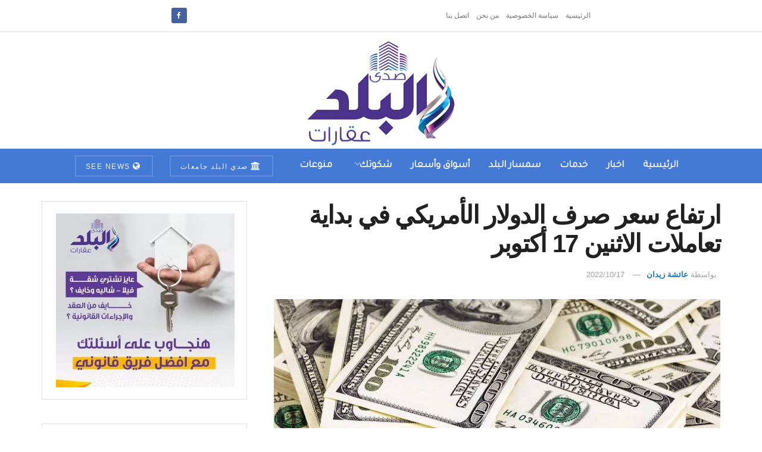

--- FILE ---
content_type: text/html; charset=UTF-8
request_url: https://aqarat.see.news/2022/10/17/%D8%A7%D8%B1%D8%AA%D9%81%D8%A7%D8%B9-%D8%B3%D8%B9%D8%B1-%D8%B5%D8%B1%D9%81-%D8%A7%D9%84%D8%AF%D9%88%D9%84%D8%A7%D8%B1-%D8%A7%D9%84%D8%A3%D9%85%D8%B1%D9%8A%D9%83%D9%8A-%D9%81%D9%8A-%D8%A8%D8%AF%D8%A7/
body_size: 19147
content:
<!doctype html> <!--[if lt IE 7]><html class="no-js lt-ie9 lt-ie8 lt-ie7" dir="rtl" lang="ar" prefix="og: https://ogp.me/ns#"> <![endif]--> <!--[if IE 7]><html class="no-js lt-ie9 lt-ie8" dir="rtl" lang="ar" prefix="og: https://ogp.me/ns#"> <![endif]--> <!--[if IE 8]><html class="no-js lt-ie9" dir="rtl" lang="ar" prefix="og: https://ogp.me/ns#"> <![endif]--> <!--[if IE 9]><html class="no-js lt-ie10" dir="rtl" lang="ar" prefix="og: https://ogp.me/ns#"> <![endif]--> <!--[if gt IE 8]><!--><html class="no-js" dir="rtl" lang="ar" prefix="og: https://ogp.me/ns#"> <!--<![endif]--><head><meta http-equiv="Content-Type" content="text/html; charset=UTF-8" /><meta name='viewport' content='width=device-width, initial-scale=1, user-scalable=yes' /><link rel="profile" href="https://gmpg.org/xfn/11" /><link rel="pingback" href="https://aqarat.see.news/xmlrpc.php" /><meta property="og:type" content="article"><meta property="og:title" content="ارتفاع سعر صرف الدولار الأمريكي في بداية تعاملات الاثنين 17 أكتوبر"><meta property="og:site_name" content="صدى البلد عقارات"><meta property="og:description" content="استقر سعر صرف الدولار الأمريكي في بداية تعاملات اليوم الاثنين 17 أكتوبر وسجل أعلى سعر له في البنك العقاري المصري"><meta property="og:url" content="https://aqarat.see.news/2022/10/17/%d8%a7%d8%b1%d8%aa%d9%81%d8%a7%d8%b9-%d8%b3%d8%b9%d8%b1-%d8%b5%d8%b1%d9%81-%d8%a7%d9%84%d8%af%d9%88%d9%84%d8%a7%d8%b1-%d8%a7%d9%84%d8%a3%d9%85%d8%b1%d9%8a%d9%83%d9%8a-%d9%81%d9%8a-%d8%a8%d8%af%d8%a7/"><meta property="og:image" content="https://aqarat.see.news/wp-content/uploads/2022/10/سعر-صرف-الدولار-الأمريكي-مقابل-الجنيه.jpeg"><meta property="og:image:height" content="416"><meta property="og:image:width" content="738"><meta property="article:published_time" content="2022-10-17T11:45:24+02:00"><meta property="article:modified_time" content="2022-10-17T11:45:24+02:00"><meta property="article:section" content="أسواق وأسعار"><meta property="article:tag" content="البنك الأهلي المصري"><meta property="article:tag" content="البنك المركزي المصري"><meta property="article:tag" content="البنوك"><meta property="article:tag" content="سعر صرف الدولار"><meta name="twitter:card" content="summary_large_image"><meta name="twitter:title" content="ارتفاع سعر صرف الدولار الأمريكي في بداية تعاملات الاثنين 17 أكتوبر"><meta name="twitter:description" content="استقر سعر صرف الدولار الأمريكي في بداية تعاملات اليوم الاثنين 17 أكتوبر وسجل أعلى سعر له في البنك العقاري المصري"><meta name="twitter:url" content="https://aqarat.see.news/2022/10/17/%d8%a7%d8%b1%d8%aa%d9%81%d8%a7%d8%b9-%d8%b3%d8%b9%d8%b1-%d8%b5%d8%b1%d9%81-%d8%a7%d9%84%d8%af%d9%88%d9%84%d8%a7%d8%b1-%d8%a7%d9%84%d8%a3%d9%85%d8%b1%d9%8a%d9%83%d9%8a-%d9%81%d9%8a-%d8%a8%d8%af%d8%a7/"><meta name="twitter:site" content=""><meta name="twitter:image" content="https://aqarat.see.news/wp-content/uploads/2022/10/سعر-صرف-الدولار-الأمريكي-مقابل-الجنيه.jpeg"><meta name="twitter:image:width" content="738"><meta name="twitter:image:height" content="416"> <script type="text/javascript">var jnews_ajax_url = '/?ajax-request=jnews'</script> <script type="text/javascript">;window.jnews=window.jnews||{},window.jnews.library=window.jnews.library||{},window.jnews.library=function(){"use strict";var e=this;e.win=window,e.doc=document,e.noop=function(){},e.globalBody=e.doc.getElementsByTagName("body")[0],e.globalBody=e.globalBody?e.globalBody:e.doc,e.win.jnewsDataStorage=e.win.jnewsDataStorage||{_storage:new WeakMap,put:function(e,t,n){this._storage.has(e)||this._storage.set(e,new Map),this._storage.get(e).set(t,n)},get:function(e,t){return this._storage.get(e).get(t)},has:function(e,t){return this._storage.has(e)&&this._storage.get(e).has(t)},remove:function(e,t){var n=this._storage.get(e).delete(t);return 0===!this._storage.get(e).size&&this._storage.delete(e),n}},e.windowWidth=function(){return e.win.innerWidth||e.docEl.clientWidth||e.globalBody.clientWidth},e.windowHeight=function(){return e.win.innerHeight||e.docEl.clientHeight||e.globalBody.clientHeight},e.requestAnimationFrame=e.win.requestAnimationFrame||e.win.webkitRequestAnimationFrame||e.win.mozRequestAnimationFrame||e.win.msRequestAnimationFrame||window.oRequestAnimationFrame||function(e){return setTimeout(e,1e3/60)},e.cancelAnimationFrame=e.win.cancelAnimationFrame||e.win.webkitCancelAnimationFrame||e.win.webkitCancelRequestAnimationFrame||e.win.mozCancelAnimationFrame||e.win.msCancelRequestAnimationFrame||e.win.oCancelRequestAnimationFrame||function(e){clearTimeout(e)},e.classListSupport="classList"in document.createElement("_"),e.hasClass=e.classListSupport?function(e,t){return e.classList.contains(t)}:function(e,t){return e.className.indexOf(t)>=0},e.addClass=e.classListSupport?function(t,n){e.hasClass(t,n)||t.classList.add(n)}:function(t,n){e.hasClass(t,n)||(t.className+=" "+n)},e.removeClass=e.classListSupport?function(t,n){e.hasClass(t,n)&&t.classList.remove(n)}:function(t,n){e.hasClass(t,n)&&(t.className=t.className.replace(n,""))},e.objKeys=function(e){var t=[];for(var n in e)Object.prototype.hasOwnProperty.call(e,n)&&t.push(n);return t},e.isObjectSame=function(e,t){var n=!0;return JSON.stringify(e)!==JSON.stringify(t)&&(n=!1),n},e.extend=function(){for(var e,t,n,o=arguments[0]||{},i=1,a=arguments.length;i<a;i++)if(null!==(e=arguments[i]))for(t in e)o!==(n=e[t])&&void 0!==n&&(o[t]=n);return o},e.dataStorage=e.win.jnewsDataStorage,e.isVisible=function(e){return 0!==e.offsetWidth&&0!==e.offsetHeight||e.getBoundingClientRect().length},e.getHeight=function(e){return e.offsetHeight||e.clientHeight||e.getBoundingClientRect().height},e.getWidth=function(e){return e.offsetWidth||e.clientWidth||e.getBoundingClientRect().width},e.supportsPassive=!1;try{var t=Object.defineProperty({},"passive",{get:function(){e.supportsPassive=!0}});"createEvent"in e.doc?e.win.addEventListener("test",null,t):"fireEvent"in e.doc&&e.win.attachEvent("test",null)}catch(e){}e.passiveOption=!!e.supportsPassive&&{passive:!0},e.setStorage=function(e,t){e="jnews-"+e;var n={expired:Math.floor(((new Date).getTime()+432e5)/1e3)};t=Object.assign(n,t);localStorage.setItem(e,JSON.stringify(t))},e.getStorage=function(e){e="jnews-"+e;var t=localStorage.getItem(e);return null!==t&&0<t.length?JSON.parse(localStorage.getItem(e)):{}},e.expiredStorage=function(){var t,n="jnews-";for(var o in localStorage)o.indexOf(n)>-1&&"undefined"!==(t=e.getStorage(o.replace(n,""))).expired&&t.expired<Math.floor((new Date).getTime()/1e3)&&localStorage.removeItem(o)},e.addEvents=function(t,n,o){for(var i in n){var a=["touchstart","touchmove"].indexOf(i)>=0&&!o&&e.passiveOption;"createEvent"in e.doc?t.addEventListener(i,n[i],a):"fireEvent"in e.doc&&t.attachEvent("on"+i,n[i])}},e.removeEvents=function(t,n){for(var o in n)"createEvent"in e.doc?t.removeEventListener(o,n[o]):"fireEvent"in e.doc&&t.detachEvent("on"+o,n[o])},e.triggerEvents=function(t,n,o){var i;o=o||{detail:null};return"createEvent"in e.doc?(!(i=e.doc.createEvent("CustomEvent")||new CustomEvent(n)).initCustomEvent||i.initCustomEvent(n,!0,!1,o),void t.dispatchEvent(i)):"fireEvent"in e.doc?((i=e.doc.createEventObject()).eventType=n,void t.fireEvent("on"+i.eventType,i)):void 0},e.getParents=function(t,n){void 0===n&&(n=e.doc);for(var o=[],i=t.parentNode,a=!1;!a;)if(i){var r=i;r.querySelectorAll(n).length?a=!0:(o.push(r),i=r.parentNode)}else o=[],a=!0;return o},e.forEach=function(e,t,n){for(var o=0,i=e.length;o<i;o++)t.call(n,e[o],o)},e.getText=function(e){return e.innerText||e.textContent},e.setText=function(e,t){var n="object"==typeof t?t.innerText||t.textContent:t;e.innerText&&(e.innerText=n),e.textContent&&(e.textContent=n)},e.httpBuildQuery=function(t){return e.objKeys(t).reduce(function t(n){var o=arguments.length>1&&void 0!==arguments[1]?arguments[1]:null;return function(i,a){var r=n[a];a=encodeURIComponent(a);var s=o?"".concat(o,"[").concat(a,"]"):a;return null==r||"function"==typeof r?(i.push("".concat(s,"=")),i):["number","boolean","string"].includes(typeof r)?(i.push("".concat(s,"=").concat(encodeURIComponent(r))),i):(i.push(e.objKeys(r).reduce(t(r,s),[]).join("&")),i)}}(t),[]).join("&")},e.get=function(t,n,o,i){return o="function"==typeof o?o:e.noop,e.ajax("GET",t,n,o,i)},e.post=function(t,n,o,i){return o="function"==typeof o?o:e.noop,e.ajax("POST",t,n,o,i)},e.ajax=function(t,n,o,i,a){var r=new XMLHttpRequest,s=n,c=e.httpBuildQuery(o);if(t=-1!=["GET","POST"].indexOf(t)?t:"GET",r.open(t,s+("GET"==t?"?"+c:""),!0),"POST"==t&&r.setRequestHeader("Content-type","application/x-www-form-urlencoded"),r.setRequestHeader("X-Requested-With","XMLHttpRequest"),r.onreadystatechange=function(){4===r.readyState&&200<=r.status&&300>r.status&&"function"==typeof i&&i.call(void 0,r.response)},void 0!==a&&!a){return{xhr:r,send:function(){r.send("POST"==t?c:null)}}}return r.send("POST"==t?c:null),{xhr:r}},e.scrollTo=function(t,n,o){function i(e,t,n){this.start=this.position(),this.change=e-this.start,this.currentTime=0,this.increment=20,this.duration=void 0===n?500:n,this.callback=t,this.finish=!1,this.animateScroll()}return Math.easeInOutQuad=function(e,t,n,o){return(e/=o/2)<1?n/2*e*e+t:-n/2*(--e*(e-2)-1)+t},i.prototype.stop=function(){this.finish=!0},i.prototype.move=function(t){e.doc.documentElement.scrollTop=t,e.globalBody.parentNode.scrollTop=t,e.globalBody.scrollTop=t},i.prototype.position=function(){return e.doc.documentElement.scrollTop||e.globalBody.parentNode.scrollTop||e.globalBody.scrollTop},i.prototype.animateScroll=function(){this.currentTime+=this.increment;var t=Math.easeInOutQuad(this.currentTime,this.start,this.change,this.duration);this.move(t),this.currentTime<this.duration&&!this.finish?e.requestAnimationFrame.call(e.win,this.animateScroll.bind(this)):this.callback&&"function"==typeof this.callback&&this.callback()},new i(t,n,o)},e.unwrap=function(t){var n,o=t;e.forEach(t,(function(e,t){n?n+=e:n=e})),o.replaceWith(n)},e.performance={start:function(e){performance.mark(e+"Start")},stop:function(e){performance.mark(e+"End"),performance.measure(e,e+"Start",e+"End")}},e.fps=function(){var t=0,n=0,o=0;!function(){var i=t=0,a=0,r=0,s=document.getElementById("fpsTable"),c=function(t){void 0===document.getElementsByTagName("body")[0]?e.requestAnimationFrame.call(e.win,(function(){c(t)})):document.getElementsByTagName("body")[0].appendChild(t)};null===s&&((s=document.createElement("div")).style.position="fixed",s.style.top="120px",s.style.left="10px",s.style.width="100px",s.style.height="20px",s.style.border="1px solid black",s.style.fontSize="11px",s.style.zIndex="100000",s.style.backgroundColor="white",s.id="fpsTable",c(s));var l=function(){o++,n=Date.now(),(a=(o/(r=(n-t)/1e3)).toPrecision(2))!=i&&(i=a,s.innerHTML=i+"fps"),1<r&&(t=n,o=0),e.requestAnimationFrame.call(e.win,l)};l()}()},e.instr=function(e,t){for(var n=0;n<t.length;n++)if(-1!==e.toLowerCase().indexOf(t[n].toLowerCase()))return!0},e.winLoad=function(t,n){function o(o){if("complete"===e.doc.readyState||"interactive"===e.doc.readyState)return!o||n?setTimeout(t,n||1):t(o),1}o()||e.addEvents(e.win,{load:o})},e.docReady=function(t,n){function o(o){if("complete"===e.doc.readyState||"interactive"===e.doc.readyState)return!o||n?setTimeout(t,n||1):t(o),1}o()||e.addEvents(e.doc,{DOMContentLoaded:o})},e.fireOnce=function(){e.docReady((function(){e.assets=e.assets||[],e.assets.length&&(e.boot(),e.load_assets())}),50)},e.boot=function(){e.length&&e.doc.querySelectorAll("style[media]").forEach((function(e){"not all"==e.getAttribute("media")&&e.removeAttribute("media")}))},e.create_js=function(t,n){var o=e.doc.createElement("script");switch(o.setAttribute("src",t),n){case"defer":o.setAttribute("defer",!0);break;case"async":o.setAttribute("async",!0);break;case"deferasync":o.setAttribute("defer",!0),o.setAttribute("async",!0)}e.globalBody.appendChild(o)},e.load_assets=function(){"object"==typeof e.assets&&e.forEach(e.assets.slice(0),(function(t,n){var o="";t.defer&&(o+="defer"),t.async&&(o+="async"),e.create_js(t.url,o);var i=e.assets.indexOf(t);i>-1&&e.assets.splice(i,1)})),e.assets=jnewsoption.au_scripts=window.jnewsads=[]},e.setCookie=function(e,t,n){var o="";if(n){var i=new Date;i.setTime(i.getTime()+24*n*60*60*1e3),o="; expires="+i.toUTCString()}document.cookie=e+"="+(t||"")+o+"; path=/"},e.getCookie=function(e){for(var t=e+"=",n=document.cookie.split(";"),o=0;o<n.length;o++){for(var i=n[o];" "==i.charAt(0);)i=i.substring(1,i.length);if(0==i.indexOf(t))return i.substring(t.length,i.length)}return null},e.eraseCookie=function(e){document.cookie=e+"=; Path=/; Expires=Thu, 01 Jan 1970 00:00:01 GMT;"},e.docReady((function(){e.globalBody=e.globalBody==e.doc?e.doc.getElementsByTagName("body")[0]:e.globalBody,e.globalBody=e.globalBody?e.globalBody:e.doc})),e.winLoad((function(){e.winLoad((function(){var t=!1;if(void 0!==window.jnewsadmin)if(void 0!==window.file_version_checker){var n=e.objKeys(window.file_version_checker);n.length?n.forEach((function(e){t||"10.0.4"===window.file_version_checker[e]||(t=!0)})):t=!0}else t=!0;t&&(window.jnewsHelper.getMessage(),window.jnewsHelper.getNotice())}),2500)}))},window.jnews.library=new window.jnews.library;</script><script type="module">;/*! instant.page v5.1.1 - (C) 2019-2020 Alexandre Dieulot - https://instant.page/license */
let t,e;const n=new Set,o=document.createElement("link"),i=o.relList&&o.relList.supports&&o.relList.supports("prefetch")&&window.IntersectionObserver&&"isIntersecting"in IntersectionObserverEntry.prototype,s="instantAllowQueryString"in document.body.dataset,a="instantAllowExternalLinks"in document.body.dataset,r="instantWhitelist"in document.body.dataset,c="instantMousedownShortcut"in document.body.dataset,d=1111;let l=65,u=!1,f=!1,m=!1;if("instantIntensity"in document.body.dataset){const t=document.body.dataset.instantIntensity;if("mousedown"==t.substr(0,9))u=!0,"mousedown-only"==t&&(f=!0);else if("viewport"==t.substr(0,8))navigator.connection&&(navigator.connection.saveData||navigator.connection.effectiveType&&navigator.connection.effectiveType.includes("2g"))||("viewport"==t?document.documentElement.clientWidth*document.documentElement.clientHeight<45e4&&(m=!0):"viewport-all"==t&&(m=!0));else{const e=parseInt(t);isNaN(e)||(l=e)}}if(i){const n={capture:!0,passive:!0};if(f||document.addEventListener("touchstart",(function(t){e=performance.now();const n=t.target.closest("a");h(n)&&v(n.href)}),n),u?c||document.addEventListener("mousedown",(function(t){const e=t.target.closest("a");h(e)&&v(e.href)}),n):document.addEventListener("mouseover",(function(n){if(performance.now()-e<d)return;if(!("closest"in n.target))return;const o=n.target.closest("a");h(o)&&(o.addEventListener("mouseout",p,{passive:!0}),t=setTimeout((()=>{v(o.href),t=void 0}),l))}),n),c&&document.addEventListener("mousedown",(function(t){if(performance.now()-e<d)return;const n=t.target.closest("a");if(t.which>1||t.metaKey||t.ctrlKey)return;if(!n)return;n.addEventListener("click",(function(t){1337!=t.detail&&t.preventDefault()}),{capture:!0,passive:!1,once:!0});const o=new MouseEvent("click",{view:window,bubbles:!0,cancelable:!1,detail:1337});n.dispatchEvent(o)}),n),m){let t;(t=window.requestIdleCallback?t=>{requestIdleCallback(t,{timeout:1500})}:t=>{t()})((()=>{const t=new IntersectionObserver((e=>{e.forEach((e=>{if(e.isIntersecting){const n=e.target;t.unobserve(n),v(n.href)}}))}));document.querySelectorAll("a").forEach((e=>{h(e)&&t.observe(e)}))}))}}function p(e){e.relatedTarget&&e.target.closest("a")==e.relatedTarget.closest("a")||t&&(clearTimeout(t),t=void 0)}function h(t){if(t&&t.href&&(!r||"instant"in t.dataset)&&(a||t.origin==location.origin||"instant"in t.dataset)&&["http:","https:"].includes(t.protocol)&&("http:"!=t.protocol||"https:"!=location.protocol)&&(s||!t.search||"instant"in t.dataset)&&!(t.hash&&t.pathname+t.search==location.pathname+location.search||"noInstant"in t.dataset))return!0}function v(t){if(n.has(t))return;const e=document.createElement("link");e.rel="prefetch",e.href=t,document.head.appendChild(e),n.add(t)}</script> <link media="all" href="https://aqarat.see.news/wp-content/cache/autoptimize/css/autoptimize_3ef382ed0deca9ca860d7bea427451d5.css" rel="stylesheet"><title>ارتفاع سعر صرف الدولار الأمريكي في بداية تعاملات الاثنين 17 أكتوبر - صدى البلد عقارات</title><meta name="description" content="استقر سعر صرف الدولار الأمريكي في بداية تعاملات اليوم الاثنين 17 أكتوبر وسجل أعلى سعر له في البنك العقاري المصري العربي عند مستوى 19.69 جنيها للشراء و 19.71"/><meta name="robots" content="index, follow, max-snippet:-1, max-video-preview:-1, max-image-preview:large"/><link rel="canonical" href="https://aqarat.see.news/2022/10/17/%d8%a7%d8%b1%d8%aa%d9%81%d8%a7%d8%b9-%d8%b3%d8%b9%d8%b1-%d8%b5%d8%b1%d9%81-%d8%a7%d9%84%d8%af%d9%88%d9%84%d8%a7%d8%b1-%d8%a7%d9%84%d8%a3%d9%85%d8%b1%d9%8a%d9%83%d9%8a-%d9%81%d9%8a-%d8%a8%d8%af%d8%a7/" /><meta property="og:locale" content="ar_AR" /><meta property="og:type" content="article" /><meta property="og:title" content="ارتفاع سعر صرف الدولار الأمريكي في بداية تعاملات الاثنين 17 أكتوبر - صدى البلد عقارات" /><meta property="og:description" content="استقر سعر صرف الدولار الأمريكي في بداية تعاملات اليوم الاثنين 17 أكتوبر وسجل أعلى سعر له في البنك العقاري المصري العربي عند مستوى 19.69 جنيها للشراء و 19.71" /><meta property="og:url" content="https://aqarat.see.news/2022/10/17/%d8%a7%d8%b1%d8%aa%d9%81%d8%a7%d8%b9-%d8%b3%d8%b9%d8%b1-%d8%b5%d8%b1%d9%81-%d8%a7%d9%84%d8%af%d9%88%d9%84%d8%a7%d8%b1-%d8%a7%d9%84%d8%a3%d9%85%d8%b1%d9%8a%d9%83%d9%8a-%d9%81%d9%8a-%d8%a8%d8%af%d8%a7/" /><meta property="og:site_name" content="صدى البلد عقارات" /><meta property="article:tag" content="البنك الأهلي المصري" /><meta property="article:tag" content="البنك المركزي المصري" /><meta property="article:tag" content="البنوك" /><meta property="article:tag" content="سعر صرف الدولار" /><meta property="article:section" content="أسواق وأسعار" /><meta property="og:image" content="https://aqarat.see.news/wp-content/uploads/2022/10/سعر-صرف-الدولار-الأمريكي-مقابل-الجنيه.jpeg" /><meta property="og:image:secure_url" content="https://aqarat.see.news/wp-content/uploads/2022/10/سعر-صرف-الدولار-الأمريكي-مقابل-الجنيه.jpeg" /><meta property="og:image:width" content="738" /><meta property="og:image:height" content="416" /><meta property="og:image:alt" content="سعر صرف الدولار الأمريكي مقابل الجنيه" /><meta property="og:image:type" content="image/jpeg" /><meta property="article:published_time" content="2022-10-17T11:45:24+02:00" /><meta name="twitter:card" content="summary_large_image" /><meta name="twitter:title" content="ارتفاع سعر صرف الدولار الأمريكي في بداية تعاملات الاثنين 17 أكتوبر - صدى البلد عقارات" /><meta name="twitter:description" content="استقر سعر صرف الدولار الأمريكي في بداية تعاملات اليوم الاثنين 17 أكتوبر وسجل أعلى سعر له في البنك العقاري المصري العربي عند مستوى 19.69 جنيها للشراء و 19.71" /><meta name="twitter:image" content="https://aqarat.see.news/wp-content/uploads/2022/10/سعر-صرف-الدولار-الأمريكي-مقابل-الجنيه.jpeg" /><meta name="twitter:label1" content="كُتب بواسطة" /><meta name="twitter:data1" content="عائشة زيدان" /><meta name="twitter:label2" content="مدة القراءة" /><meta name="twitter:data2" content="دقيقة واحدة (1)" /> <script type="application/ld+json" class="rank-math-schema">{"@context":"https://schema.org","@graph":[{"@type":"Organization","@id":"https://aqarat.see.news/#organization","name":"\u0635\u062f\u064a \u0627\u0644\u0628\u0644\u062f \u0639\u0642\u0627\u0631\u0627\u062a","url":"https://aqarat.see.news","logo":{"@type":"ImageObject","@id":"https://aqarat.see.news/#logo","url":"https://aqarat.see.news/wp-content/uploads/2021/03/500.png","contentUrl":"https://aqarat.see.news/wp-content/uploads/2021/03/500.png","caption":"\u0635\u062f\u0649 \u0627\u0644\u0628\u0644\u062f \u0639\u0642\u0627\u0631\u0627\u062a","inLanguage":"ar","width":"500","height":"350"}},{"@type":"WebSite","@id":"https://aqarat.see.news/#website","url":"https://aqarat.see.news","name":"\u0635\u062f\u0649 \u0627\u0644\u0628\u0644\u062f \u0639\u0642\u0627\u0631\u0627\u062a","publisher":{"@id":"https://aqarat.see.news/#organization"},"inLanguage":"ar"},{"@type":"ImageObject","@id":"https://aqarat.see.news/wp-content/uploads/2022/10/\u0633\u0639\u0631-\u0635\u0631\u0641-\u0627\u0644\u062f\u0648\u0644\u0627\u0631-\u0627\u0644\u0623\u0645\u0631\u064a\u0643\u064a-\u0645\u0642\u0627\u0628\u0644-\u0627\u0644\u062c\u0646\u064a\u0647.jpeg","url":"https://aqarat.see.news/wp-content/uploads/2022/10/\u0633\u0639\u0631-\u0635\u0631\u0641-\u0627\u0644\u062f\u0648\u0644\u0627\u0631-\u0627\u0644\u0623\u0645\u0631\u064a\u0643\u064a-\u0645\u0642\u0627\u0628\u0644-\u0627\u0644\u062c\u0646\u064a\u0647.jpeg","width":"738","height":"416","caption":"\u0633\u0639\u0631 \u0635\u0631\u0641 \u0627\u0644\u062f\u0648\u0644\u0627\u0631 \u0627\u0644\u0623\u0645\u0631\u064a\u0643\u064a \u0645\u0642\u0627\u0628\u0644 \u0627\u0644\u062c\u0646\u064a\u0647","inLanguage":"ar"},{"@type":"WebPage","@id":"https://aqarat.see.news/2022/10/17/%d8%a7%d8%b1%d8%aa%d9%81%d8%a7%d8%b9-%d8%b3%d8%b9%d8%b1-%d8%b5%d8%b1%d9%81-%d8%a7%d9%84%d8%af%d9%88%d9%84%d8%a7%d8%b1-%d8%a7%d9%84%d8%a3%d9%85%d8%b1%d9%8a%d9%83%d9%8a-%d9%81%d9%8a-%d8%a8%d8%af%d8%a7/#webpage","url":"https://aqarat.see.news/2022/10/17/%d8%a7%d8%b1%d8%aa%d9%81%d8%a7%d8%b9-%d8%b3%d8%b9%d8%b1-%d8%b5%d8%b1%d9%81-%d8%a7%d9%84%d8%af%d9%88%d9%84%d8%a7%d8%b1-%d8%a7%d9%84%d8%a3%d9%85%d8%b1%d9%8a%d9%83%d9%8a-%d9%81%d9%8a-%d8%a8%d8%af%d8%a7/","name":"\u0627\u0631\u062a\u0641\u0627\u0639 \u0633\u0639\u0631 \u0635\u0631\u0641 \u0627\u0644\u062f\u0648\u0644\u0627\u0631 \u0627\u0644\u0623\u0645\u0631\u064a\u0643\u064a \u0641\u064a \u0628\u062f\u0627\u064a\u0629 \u062a\u0639\u0627\u0645\u0644\u0627\u062a \u0627\u0644\u0627\u062b\u0646\u064a\u0646 17 \u0623\u0643\u062a\u0648\u0628\u0631 - \u0635\u062f\u0649 \u0627\u0644\u0628\u0644\u062f \u0639\u0642\u0627\u0631\u0627\u062a","datePublished":"2022-10-17T11:45:24+02:00","dateModified":"2022-10-17T11:45:24+02:00","isPartOf":{"@id":"https://aqarat.see.news/#website"},"primaryImageOfPage":{"@id":"https://aqarat.see.news/wp-content/uploads/2022/10/\u0633\u0639\u0631-\u0635\u0631\u0641-\u0627\u0644\u062f\u0648\u0644\u0627\u0631-\u0627\u0644\u0623\u0645\u0631\u064a\u0643\u064a-\u0645\u0642\u0627\u0628\u0644-\u0627\u0644\u062c\u0646\u064a\u0647.jpeg"},"inLanguage":"ar"},{"@type":"Person","@id":"https://aqarat.see.news/author/eshalala13/","name":"\u0639\u0627\u0626\u0634\u0629 \u0632\u064a\u062f\u0627\u0646","url":"https://aqarat.see.news/author/eshalala13/","image":{"@type":"ImageObject","@id":"https://secure.gravatar.com/avatar/b5a4c5db3b60d2f2def5d6b756569570?s=96&amp;d=mm&amp;r=g","url":"https://secure.gravatar.com/avatar/b5a4c5db3b60d2f2def5d6b756569570?s=96&amp;d=mm&amp;r=g","caption":"\u0639\u0627\u0626\u0634\u0629 \u0632\u064a\u062f\u0627\u0646","inLanguage":"ar"},"worksFor":{"@id":"https://aqarat.see.news/#organization"}},{"@type":"Article","headline":"\u0627\u0631\u062a\u0641\u0627\u0639 \u0633\u0639\u0631 \u0635\u0631\u0641 \u0627\u0644\u062f\u0648\u0644\u0627\u0631 \u0627\u0644\u0623\u0645\u0631\u064a\u0643\u064a \u0641\u064a \u0628\u062f\u0627\u064a\u0629 \u062a\u0639\u0627\u0645\u0644\u0627\u062a \u0627\u0644\u0627\u062b\u0646\u064a\u0646 17 \u0623\u0643\u062a\u0648\u0628\u0631 - \u0635\u062f\u0649 \u0627\u0644\u0628\u0644\u062f \u0639\u0642\u0627\u0631\u0627\u062a","keywords":"\u0627\u0644\u062f\u0648\u0644\u0627\u0631","datePublished":"2022-10-17T11:45:24+02:00","dateModified":"2022-10-17T11:45:24+02:00","articleSection":"\u0623\u0633\u0648\u0627\u0642 \u0648\u0623\u0633\u0639\u0627\u0631, \u062a\u0648\u0628","author":{"@id":"https://aqarat.see.news/author/eshalala13/","name":"\u0639\u0627\u0626\u0634\u0629 \u0632\u064a\u062f\u0627\u0646"},"publisher":{"@id":"https://aqarat.see.news/#organization"},"description":"\u0627\u0633\u062a\u0642\u0631 \u0633\u0639\u0631 \u0635\u0631\u0641 \u0627\u0644\u062f\u0648\u0644\u0627\u0631 \u0627\u0644\u0623\u0645\u0631\u064a\u0643\u064a \u0641\u064a \u0628\u062f\u0627\u064a\u0629 \u062a\u0639\u0627\u0645\u0644\u0627\u062a \u0627\u0644\u064a\u0648\u0645 \u0627\u0644\u0627\u062b\u0646\u064a\u0646 17 \u0623\u0643\u062a\u0648\u0628\u0631 \u0648\u0633\u062c\u0644 \u0623\u0639\u0644\u0649 \u0633\u0639\u0631 \u0644\u0647 \u0641\u064a \u0627\u0644\u0628\u0646\u0643 \u0627\u0644\u0639\u0642\u0627\u0631\u064a \u0627\u0644\u0645\u0635\u0631\u064a \u0627\u0644\u0639\u0631\u0628\u064a \u0639\u0646\u062f \u0645\u0633\u062a\u0648\u0649 19.69 \u062c\u0646\u064a\u0647\u0627 \u0644\u0644\u0634\u0631\u0627\u0621 \u0648 19.71","name":"\u0627\u0631\u062a\u0641\u0627\u0639 \u0633\u0639\u0631 \u0635\u0631\u0641 \u0627\u0644\u062f\u0648\u0644\u0627\u0631 \u0627\u0644\u0623\u0645\u0631\u064a\u0643\u064a \u0641\u064a \u0628\u062f\u0627\u064a\u0629 \u062a\u0639\u0627\u0645\u0644\u0627\u062a \u0627\u0644\u0627\u062b\u0646\u064a\u0646 17 \u0623\u0643\u062a\u0648\u0628\u0631 - \u0635\u062f\u0649 \u0627\u0644\u0628\u0644\u062f \u0639\u0642\u0627\u0631\u0627\u062a","@id":"https://aqarat.see.news/2022/10/17/%d8%a7%d8%b1%d8%aa%d9%81%d8%a7%d8%b9-%d8%b3%d8%b9%d8%b1-%d8%b5%d8%b1%d9%81-%d8%a7%d9%84%d8%af%d9%88%d9%84%d8%a7%d8%b1-%d8%a7%d9%84%d8%a3%d9%85%d8%b1%d9%8a%d9%83%d9%8a-%d9%81%d9%8a-%d8%a8%d8%af%d8%a7/#richSnippet","isPartOf":{"@id":"https://aqarat.see.news/2022/10/17/%d8%a7%d8%b1%d8%aa%d9%81%d8%a7%d8%b9-%d8%b3%d8%b9%d8%b1-%d8%b5%d8%b1%d9%81-%d8%a7%d9%84%d8%af%d9%88%d9%84%d8%a7%d8%b1-%d8%a7%d9%84%d8%a3%d9%85%d8%b1%d9%8a%d9%83%d9%8a-%d9%81%d9%8a-%d8%a8%d8%af%d8%a7/#webpage"},"image":{"@id":"https://aqarat.see.news/wp-content/uploads/2022/10/\u0633\u0639\u0631-\u0635\u0631\u0641-\u0627\u0644\u062f\u0648\u0644\u0627\u0631-\u0627\u0644\u0623\u0645\u0631\u064a\u0643\u064a-\u0645\u0642\u0627\u0628\u0644-\u0627\u0644\u062c\u0646\u064a\u0647.jpeg"},"inLanguage":"ar","mainEntityOfPage":{"@id":"https://aqarat.see.news/2022/10/17/%d8%a7%d8%b1%d8%aa%d9%81%d8%a7%d8%b9-%d8%b3%d8%b9%d8%b1-%d8%b5%d8%b1%d9%81-%d8%a7%d9%84%d8%af%d9%88%d9%84%d8%a7%d8%b1-%d8%a7%d9%84%d8%a3%d9%85%d8%b1%d9%8a%d9%83%d9%8a-%d9%81%d9%8a-%d8%a8%d8%af%d8%a7/#webpage"}}]}</script> <link rel='dns-prefetch' href='//fonts.googleapis.com' /><link rel='preconnect' href='https://fonts.gstatic.com' /><link rel="alternate" type="application/rss+xml" title="صدى البلد عقارات &laquo; الخلاصة" href="https://aqarat.see.news/feed/" /><link rel="alternate" type="application/rss+xml" title="صدى البلد عقارات &laquo; خلاصة التعليقات" href="https://aqarat.see.news/comments/feed/" /><link rel="alternate" type="application/rss+xml" title="صدى البلد عقارات &laquo; ارتفاع سعر صرف الدولار الأمريكي في بداية تعاملات الاثنين 17 أكتوبر خلاصة التعليقات" href="https://aqarat.see.news/2022/10/17/%d8%a7%d8%b1%d8%aa%d9%81%d8%a7%d8%b9-%d8%b3%d8%b9%d8%b1-%d8%b5%d8%b1%d9%81-%d8%a7%d9%84%d8%af%d9%88%d9%84%d8%a7%d8%b1-%d8%a7%d9%84%d8%a3%d9%85%d8%b1%d9%8a%d9%83%d9%8a-%d9%81%d9%8a-%d8%a8%d8%af%d8%a7/feed/" /> <script type="text/javascript">window._wpemojiSettings = {"baseUrl":"https:\/\/s.w.org\/images\/core\/emoji\/14.0.0\/72x72\/","ext":".png","svgUrl":"https:\/\/s.w.org\/images\/core\/emoji\/14.0.0\/svg\/","svgExt":".svg","source":{"concatemoji":"https:\/\/aqarat.see.news\/wp-includes\/js\/wp-emoji-release.min.js?ver=6.4.7"}};
/*! This file is auto-generated */
!function(i,n){var o,s,e;function c(e){try{var t={supportTests:e,timestamp:(new Date).valueOf()};sessionStorage.setItem(o,JSON.stringify(t))}catch(e){}}function p(e,t,n){e.clearRect(0,0,e.canvas.width,e.canvas.height),e.fillText(t,0,0);var t=new Uint32Array(e.getImageData(0,0,e.canvas.width,e.canvas.height).data),r=(e.clearRect(0,0,e.canvas.width,e.canvas.height),e.fillText(n,0,0),new Uint32Array(e.getImageData(0,0,e.canvas.width,e.canvas.height).data));return t.every(function(e,t){return e===r[t]})}function u(e,t,n){switch(t){case"flag":return n(e,"\ud83c\udff3\ufe0f\u200d\u26a7\ufe0f","\ud83c\udff3\ufe0f\u200b\u26a7\ufe0f")?!1:!n(e,"\ud83c\uddfa\ud83c\uddf3","\ud83c\uddfa\u200b\ud83c\uddf3")&&!n(e,"\ud83c\udff4\udb40\udc67\udb40\udc62\udb40\udc65\udb40\udc6e\udb40\udc67\udb40\udc7f","\ud83c\udff4\u200b\udb40\udc67\u200b\udb40\udc62\u200b\udb40\udc65\u200b\udb40\udc6e\u200b\udb40\udc67\u200b\udb40\udc7f");case"emoji":return!n(e,"\ud83e\udef1\ud83c\udffb\u200d\ud83e\udef2\ud83c\udfff","\ud83e\udef1\ud83c\udffb\u200b\ud83e\udef2\ud83c\udfff")}return!1}function f(e,t,n){var r="undefined"!=typeof WorkerGlobalScope&&self instanceof WorkerGlobalScope?new OffscreenCanvas(300,150):i.createElement("canvas"),a=r.getContext("2d",{willReadFrequently:!0}),o=(a.textBaseline="top",a.font="600 32px Arial",{});return e.forEach(function(e){o[e]=t(a,e,n)}),o}function t(e){var t=i.createElement("script");t.src=e,t.defer=!0,i.head.appendChild(t)}"undefined"!=typeof Promise&&(o="wpEmojiSettingsSupports",s=["flag","emoji"],n.supports={everything:!0,everythingExceptFlag:!0},e=new Promise(function(e){i.addEventListener("DOMContentLoaded",e,{once:!0})}),new Promise(function(t){var n=function(){try{var e=JSON.parse(sessionStorage.getItem(o));if("object"==typeof e&&"number"==typeof e.timestamp&&(new Date).valueOf()<e.timestamp+604800&&"object"==typeof e.supportTests)return e.supportTests}catch(e){}return null}();if(!n){if("undefined"!=typeof Worker&&"undefined"!=typeof OffscreenCanvas&&"undefined"!=typeof URL&&URL.createObjectURL&&"undefined"!=typeof Blob)try{var e="postMessage("+f.toString()+"("+[JSON.stringify(s),u.toString(),p.toString()].join(",")+"));",r=new Blob([e],{type:"text/javascript"}),a=new Worker(URL.createObjectURL(r),{name:"wpTestEmojiSupports"});return void(a.onmessage=function(e){c(n=e.data),a.terminate(),t(n)})}catch(e){}c(n=f(s,u,p))}t(n)}).then(function(e){for(var t in e)n.supports[t]=e[t],n.supports.everything=n.supports.everything&&n.supports[t],"flag"!==t&&(n.supports.everythingExceptFlag=n.supports.everythingExceptFlag&&n.supports[t]);n.supports.everythingExceptFlag=n.supports.everythingExceptFlag&&!n.supports.flag,n.DOMReady=!1,n.readyCallback=function(){n.DOMReady=!0}}).then(function(){return e}).then(function(){var e;n.supports.everything||(n.readyCallback(),(e=n.source||{}).concatemoji?t(e.concatemoji):e.wpemoji&&e.twemoji&&(t(e.twemoji),t(e.wpemoji)))}))}((window,document),window._wpemojiSettings);</script> <link rel='stylesheet' id='jeg_customizer_font-css' href='//fonts.googleapis.com/css?family=Tajawal%3Areguler&#038;display=swap&#038;ver=1.3.0' type='text/css' media='all' /> <script type="text/javascript" src="https://aqarat.see.news/wp-includes/js/jquery/jquery.min.js?ver=3.7.1" id="jquery-core-js"></script> <script></script><link rel="https://api.w.org/" href="https://aqarat.see.news/wp-json/" /><link rel="alternate" type="application/json" href="https://aqarat.see.news/wp-json/wp/v2/posts/34669" /><link rel="EditURI" type="application/rsd+xml" title="RSD" href="https://aqarat.see.news/xmlrpc.php?rsd" /><meta name="generator" content="WordPress 6.4.7" /><link rel='shortlink' href='https://aqarat.see.news/?p=34669' /><link rel="alternate" type="application/json+oembed" href="https://aqarat.see.news/wp-json/oembed/1.0/embed?url=https%3A%2F%2Faqarat.see.news%2F2022%2F10%2F17%2F%25d8%25a7%25d8%25b1%25d8%25aa%25d9%2581%25d8%25a7%25d8%25b9-%25d8%25b3%25d8%25b9%25d8%25b1-%25d8%25b5%25d8%25b1%25d9%2581-%25d8%25a7%25d9%2584%25d8%25af%25d9%2588%25d9%2584%25d8%25a7%25d8%25b1-%25d8%25a7%25d9%2584%25d8%25a3%25d9%2585%25d8%25b1%25d9%258a%25d9%2583%25d9%258a-%25d9%2581%25d9%258a-%25d8%25a8%25d8%25af%25d8%25a7%2F" /><link rel="alternate" type="text/xml+oembed" href="https://aqarat.see.news/wp-json/oembed/1.0/embed?url=https%3A%2F%2Faqarat.see.news%2F2022%2F10%2F17%2F%25d8%25a7%25d8%25b1%25d8%25aa%25d9%2581%25d8%25a7%25d8%25b9-%25d8%25b3%25d8%25b9%25d8%25b1-%25d8%25b5%25d8%25b1%25d9%2581-%25d8%25a7%25d9%2584%25d8%25af%25d9%2588%25d9%2584%25d8%25a7%25d8%25b1-%25d8%25a7%25d9%2584%25d8%25a3%25d9%2585%25d8%25b1%25d9%258a%25d9%2583%25d9%258a-%25d9%2581%25d9%258a-%25d8%25a8%25d8%25af%25d8%25a7%2F&#038;format=xml" /><meta name="generator" content="Powered by WPBakery Page Builder - drag and drop page builder for WordPress."/><link rel="icon" href="https://aqarat.see.news/wp-content/uploads/2021/04/cropped-Untitled-1-32x32.png" sizes="32x32" /><link rel="icon" href="https://aqarat.see.news/wp-content/uploads/2021/04/cropped-Untitled-1-192x192.png" sizes="192x192" /><link rel="apple-touch-icon" href="https://aqarat.see.news/wp-content/uploads/2021/04/cropped-Untitled-1-180x180.png" /><meta name="msapplication-TileImage" content="https://aqarat.see.news/wp-content/uploads/2021/04/cropped-Untitled-1-270x270.png" /> <noscript><style>.wpb_animate_when_almost_visible { opacity: 1; }</style></noscript></head><body class="rtl post-template-default single single-post postid-34669 single-format-standard wp-embed-responsive jeg_toggle_light jeg_single_tpl_1 jnews jsc_normal wpb-js-composer js-comp-ver-7.2 vc_responsive"><div class="jeg_ad jeg_ad_top jnews_header_top_ads"><div class='ads-wrapper  '></div></div><div class="jeg_viewport"><div class="jeg_header_wrapper"><div class="jeg_header_instagram_wrapper"></div><div class="jeg_header normal"><div class="jeg_topbar jeg_container jeg_navbar_wrapper normal"><div class="container"><div class="jeg_nav_row"><div class="jeg_nav_col jeg_nav_left  jeg_nav_normal"><div class="item_wrap jeg_nav_alignleft"><div class="jeg_nav_item"><ul class="jeg_menu jeg_top_menu"><li id="menu-item-38" class="menu-item menu-item-type-post_type menu-item-object-page menu-item-home menu-item-38"><a href="https://aqarat.see.news/">الرئيسية</a></li><li id="menu-item-43" class="menu-item menu-item-type-post_type menu-item-object-page menu-item-43"><a href="https://aqarat.see.news/%d8%b3%d9%8a%d8%a7%d8%b3%d8%a9-%d8%a7%d9%84%d8%ae%d8%b5%d9%88%d8%b5%d9%8a%d8%a9/">سياسة الخصوصية</a></li><li id="menu-item-39" class="menu-item menu-item-type-post_type menu-item-object-page menu-item-39"><a href="https://aqarat.see.news/%d9%85%d9%86-%d9%86%d8%ad%d9%86/">من نحن</a></li><li id="menu-item-37" class="menu-item menu-item-type-post_type menu-item-object-page menu-item-37"><a href="https://aqarat.see.news/%d8%a7%d8%aa%d8%b5%d9%84-%d8%a8%d9%86%d8%a7/">اتصل بنا</a></li></ul></div></div></div><div class="jeg_nav_col jeg_nav_center  jeg_nav_normal"><div class="item_wrap jeg_nav_aligncenter"></div></div><div class="jeg_nav_col jeg_nav_right  jeg_nav_normal"><div class="item_wrap jeg_nav_alignright"><div
 class="jeg_nav_item socials_widget jeg_social_icon_block rounded"> <a href="https://www.facebook.com/%D8%B5%D8%AF%D9%89-%D8%A7%D9%84%D8%A8%D9%84%D8%AF-%D8%B9%D9%82%D8%A7%D8%B1%D8%A7%D8%AA-aqarat-104035538486236" target='_blank' rel='external noopener nofollow' class="jeg_facebook"><i class="fa fa-facebook"></i> </a></div></div></div></div></div></div><div class="jeg_midbar jeg_container jeg_navbar_wrapper normal"><div class="container"><div class="jeg_nav_row"><div class="jeg_nav_col jeg_nav_left jeg_nav_normal"><div class="item_wrap jeg_nav_alignleft"></div></div><div class="jeg_nav_col jeg_nav_center jeg_nav_normal"><div class="item_wrap jeg_nav_aligncenter"><div class="jeg_nav_item jeg_logo jeg_desktop_logo"><div class="site-title"> <a href="https://aqarat.see.news/" style="padding: 0 0 0 0;"> <img class='jeg_logo_img' src="https://aqarat.see.news/wp-content/uploads/2022/05/250.png" srcset="https://aqarat.see.news/wp-content/uploads/2022/05/250.png 1x, https://aqarat.see.news/wp-content/uploads/2022/05/500.png 2x" alt="صدى البلد عقارات"data-light-src="https://aqarat.see.news/wp-content/uploads/2022/05/250.png" data-light-srcset="https://aqarat.see.news/wp-content/uploads/2022/05/250.png 1x, https://aqarat.see.news/wp-content/uploads/2022/05/500.png 2x" data-dark-src="https://aqarat.see.news/wp-content/uploads/2022/05/250.png" data-dark-srcset="https://aqarat.see.news/wp-content/uploads/2022/05/250.png 1x, https://aqarat.see.news/wp-content/uploads/2022/05/500.png 2x"> </a></div></div></div></div><div class="jeg_nav_col jeg_nav_right jeg_nav_normal"><div class="item_wrap jeg_nav_alignright"></div></div></div></div></div><div class="jeg_bottombar jeg_navbar jeg_container jeg_navbar_wrapper  jeg_navbar_dark"><div class="container"><div class="jeg_nav_row"><div class="jeg_nav_col jeg_nav_left jeg_nav_normal"><div class="item_wrap jeg_nav_alignright"></div></div><div class="jeg_nav_col jeg_nav_center jeg_nav_grow"><div class="item_wrap jeg_nav_aligncenter"><div class="jeg_nav_item jeg_main_menu_wrapper"><div class="jeg_mainmenu_wrap"><ul class="jeg_menu jeg_main_menu jeg_menu_style_4" data-animation="none"><li id="menu-item-27" class="menu-item menu-item-type-post_type menu-item-object-page menu-item-home menu-item-27 bgnav" data-item-row="default" ><a href="https://aqarat.see.news/">الرئيسية</a></li><li id="menu-item-9" class="menu-item menu-item-type-taxonomy menu-item-object-category menu-item-9 bgnav" data-item-row="default" ><a href="https://aqarat.see.news/category/%d8%a7%d8%ae%d8%a8%d8%a7%d8%b1/">اخبار</a></li><li id="menu-item-10" class="menu-item menu-item-type-taxonomy menu-item-object-category menu-item-10 bgnav" data-item-row="default" ><a href="https://aqarat.see.news/category/%d8%ae%d8%af%d9%85%d8%a7%d8%aa/">خدمات</a></li><li id="menu-item-11" class="menu-item menu-item-type-taxonomy menu-item-object-category menu-item-11 bgnav" data-item-row="default" ><a href="https://aqarat.see.news/category/%d8%b3%d9%85%d8%b3%d8%a7%d8%b1-%d8%a7%d9%84%d8%a8%d9%84%d8%af/">سمسار البلد</a></li><li id="menu-item-390" class="menu-item menu-item-type-taxonomy menu-item-object-category current-post-ancestor current-menu-parent current-post-parent menu-item-390 bgnav" data-item-row="default" ><a href="https://aqarat.see.news/category/%d8%a3%d8%b3%d9%88%d8%a7%d9%82-%d9%88%d8%a3%d8%b3%d8%b9%d8%a7%d8%b1/">أسواق وأسعار</a></li><li id="menu-item-960" class="menu-item menu-item-type-custom menu-item-object-custom menu-item-has-children menu-item-960 bgnav" data-item-row="default" ><a href="#">شكوتك</a><ul class="sub-menu"><li id="menu-item-936" class="menu-item menu-item-type-post_type menu-item-object-page menu-item-936 bgnav" data-item-row="default" ><a href="https://aqarat.see.news/%d8%a7%d8%b1%d8%b3%d9%84-%d8%b4%d9%83%d9%88%d8%aa%d9%83/">ارسل شكوتك</a></li><li id="menu-item-957" class="menu-item menu-item-type-post_type menu-item-object-page menu-item-957 bgnav" data-item-row="default" ><a href="https://aqarat.see.news/%d9%85%d8%b3%d8%aa%d8%b4%d8%a7%d8%b1%d9%83-%d8%a7%d9%84%d9%82%d8%a7%d9%86%d9%88%d9%86%d9%8a/">مستشارك القانوني</a></li></ul></li><li id="menu-item-3398" class="menu-item menu-item-type-taxonomy menu-item-object-category menu-item-3398 bgnav" data-item-row="default" ><a href="https://aqarat.see.news/category/%d9%85%d9%86%d9%88%d8%b9%d8%a7%d8%aa/">منوعات</a></li></ul></div></div><div class="jeg_nav_item jeg_button_1"> <a href="https://edu.see.news/"
 class="btn outline "
 target="_blank"
 > <i class="fa fa-university"></i> صدي البلد جامعات </a></div><div class="jeg_nav_item jeg_button_2"> <a href="https://see.news/"
 class="btn outline "
 target="_blank"
 > <i class="fa fa-globe"></i> See News </a></div></div></div><div class="jeg_nav_col jeg_nav_right jeg_nav_normal"><div class="item_wrap jeg_nav_alignright"></div></div></div></div></div></div></div><div class="jeg_header_sticky"><div class="sticky_blankspace"></div><div class="jeg_header normal"><div class="jeg_container"><div data-mode="scroll" class="jeg_stickybar jeg_navbar jeg_navbar_wrapper jeg_navbar_normal jeg_navbar_normal"><div class="container"><div class="jeg_nav_row"><div class="jeg_nav_col jeg_nav_left jeg_nav_grow"><div class="item_wrap jeg_nav_alignleft"><div class="jeg_nav_item jeg_main_menu_wrapper"><div class="jeg_mainmenu_wrap"><ul class="jeg_menu jeg_main_menu jeg_menu_style_4" data-animation="none"><li id="menu-item-27" class="menu-item menu-item-type-post_type menu-item-object-page menu-item-home menu-item-27 bgnav" data-item-row="default" ><a href="https://aqarat.see.news/">الرئيسية</a></li><li id="menu-item-9" class="menu-item menu-item-type-taxonomy menu-item-object-category menu-item-9 bgnav" data-item-row="default" ><a href="https://aqarat.see.news/category/%d8%a7%d8%ae%d8%a8%d8%a7%d8%b1/">اخبار</a></li><li id="menu-item-10" class="menu-item menu-item-type-taxonomy menu-item-object-category menu-item-10 bgnav" data-item-row="default" ><a href="https://aqarat.see.news/category/%d8%ae%d8%af%d9%85%d8%a7%d8%aa/">خدمات</a></li><li id="menu-item-11" class="menu-item menu-item-type-taxonomy menu-item-object-category menu-item-11 bgnav" data-item-row="default" ><a href="https://aqarat.see.news/category/%d8%b3%d9%85%d8%b3%d8%a7%d8%b1-%d8%a7%d9%84%d8%a8%d9%84%d8%af/">سمسار البلد</a></li><li id="menu-item-390" class="menu-item menu-item-type-taxonomy menu-item-object-category current-post-ancestor current-menu-parent current-post-parent menu-item-390 bgnav" data-item-row="default" ><a href="https://aqarat.see.news/category/%d8%a3%d8%b3%d9%88%d8%a7%d9%82-%d9%88%d8%a3%d8%b3%d8%b9%d8%a7%d8%b1/">أسواق وأسعار</a></li><li id="menu-item-960" class="menu-item menu-item-type-custom menu-item-object-custom menu-item-has-children menu-item-960 bgnav" data-item-row="default" ><a href="#">شكوتك</a><ul class="sub-menu"><li id="menu-item-936" class="menu-item menu-item-type-post_type menu-item-object-page menu-item-936 bgnav" data-item-row="default" ><a href="https://aqarat.see.news/%d8%a7%d8%b1%d8%b3%d9%84-%d8%b4%d9%83%d9%88%d8%aa%d9%83/">ارسل شكوتك</a></li><li id="menu-item-957" class="menu-item menu-item-type-post_type menu-item-object-page menu-item-957 bgnav" data-item-row="default" ><a href="https://aqarat.see.news/%d9%85%d8%b3%d8%aa%d8%b4%d8%a7%d8%b1%d9%83-%d8%a7%d9%84%d9%82%d8%a7%d9%86%d9%88%d9%86%d9%8a/">مستشارك القانوني</a></li></ul></li><li id="menu-item-3398" class="menu-item menu-item-type-taxonomy menu-item-object-category menu-item-3398 bgnav" data-item-row="default" ><a href="https://aqarat.see.news/category/%d9%85%d9%86%d9%88%d8%b9%d8%a7%d8%aa/">منوعات</a></li></ul></div></div></div></div><div class="jeg_nav_col jeg_nav_center jeg_nav_normal"><div class="item_wrap jeg_nav_aligncenter"></div></div><div class="jeg_nav_col jeg_nav_right jeg_nav_normal"><div class="item_wrap jeg_nav_alignright"><div class="jeg_nav_item jeg_search_wrapper search_icon jeg_search_popup_expand"> <a href="#" class="jeg_search_toggle"><i class="fa fa-search"></i></a><form action="https://aqarat.see.news/" method="get" class="jeg_search_form" target="_top"> <input name="s" class="jeg_search_input" placeholder="بحث..." type="text" value="" autocomplete="off"> <button aria-label="Search Button" type="submit" class="jeg_search_button btn"><i class="fa fa-search"></i></button></form><div class="jeg_search_result jeg_search_hide with_result"><div class="search-result-wrapper"></div><div class="search-link search-noresult"> لا نتيجة</div><div class="search-link search-all-button"> <i class="fa fa-search"></i> مشاهدة جميع النتائج</div></div></div></div></div></div></div></div></div></div></div><div class="jeg_navbar_mobile_wrapper"><div class="jeg_navbar_mobile" data-mode="scroll"><div class="jeg_mobile_bottombar jeg_mobile_midbar jeg_container normal"><div class="container"><div class="jeg_nav_row"><div class="jeg_nav_col jeg_nav_left jeg_nav_normal"><div class="item_wrap jeg_nav_alignleft"><div class="jeg_nav_item"> <a href="#" class="toggle_btn jeg_mobile_toggle"><i class="fa fa-bars"></i></a></div></div></div><div class="jeg_nav_col jeg_nav_center jeg_nav_grow"><div class="item_wrap jeg_nav_aligncenter"><div class="jeg_nav_item jeg_mobile_logo"><div class="site-title"> <a href="https://aqarat.see.news/"> <img class='jeg_logo_img' src="https://aqarat.see.news/wp-content/uploads/2022/05/250.png" srcset="https://aqarat.see.news/wp-content/uploads/2022/05/250.png 1x, https://aqarat.see.news/wp-content/uploads/2022/05/500.png 2x" alt="صدى البلد عقارات"data-light-src="https://aqarat.see.news/wp-content/uploads/2022/05/250.png" data-light-srcset="https://aqarat.see.news/wp-content/uploads/2022/05/250.png 1x, https://aqarat.see.news/wp-content/uploads/2022/05/500.png 2x" data-dark-src="https://aqarat.see.news/wp-content/uploads/2022/05/250.png" data-dark-srcset="https://aqarat.see.news/wp-content/uploads/2022/05/250.png 1x, https://aqarat.see.news/wp-content/uploads/2022/05/500.png 2x"> </a></div></div></div></div><div class="jeg_nav_col jeg_nav_right jeg_nav_normal"><div class="item_wrap jeg_nav_alignright"><div class="jeg_nav_item jeg_search_wrapper jeg_search_popup_expand"> <a href="#" class="jeg_search_toggle"><i class="fa fa-search"></i></a><form action="https://aqarat.see.news/" method="get" class="jeg_search_form" target="_top"> <input name="s" class="jeg_search_input" placeholder="بحث..." type="text" value="" autocomplete="off"> <button aria-label="Search Button" type="submit" class="jeg_search_button btn"><i class="fa fa-search"></i></button></form><div class="jeg_search_result jeg_search_hide with_result"><div class="search-result-wrapper"></div><div class="search-link search-noresult"> لا نتيجة</div><div class="search-link search-all-button"> <i class="fa fa-search"></i> مشاهدة جميع النتائج</div></div></div></div></div></div></div></div></div><div class="sticky_blankspace" style="height: 60px;"></div></div><div class="jeg_ad jeg_ad_top jnews_header_bottom_ads"><div class='ads-wrapper  '></div></div><div class="post-wrapper"><div class="post-wrap" ><div class="jeg_main "><div class="jeg_container"><div class="jeg_content jeg_singlepage"><div class="container"><div class="jeg_ad jeg_article jnews_article_top_ads"><div class='ads-wrapper  '></div></div><div class="row"><div class="jeg_main_content col-md-8"><div class="jeg_inner_content"><div class="entry-header"><h1 class="jeg_post_title">ارتفاع سعر صرف الدولار الأمريكي في بداية تعاملات الاثنين 17 أكتوبر</h1><div class="jeg_meta_container"><div class="jeg_post_meta jeg_post_meta_1"><div class="meta_left"><div class="jeg_meta_author"> <span class="meta_text">بواسطة</span> <a href="https://aqarat.see.news/author/eshalala13/">عائشة زيدان</a></div><div class="jeg_meta_date"> <a href="https://aqarat.see.news/2022/10/17/%d8%a7%d8%b1%d8%aa%d9%81%d8%a7%d8%b9-%d8%b3%d8%b9%d8%b1-%d8%b5%d8%b1%d9%81-%d8%a7%d9%84%d8%af%d9%88%d9%84%d8%a7%d8%b1-%d8%a7%d9%84%d8%a3%d9%85%d8%b1%d9%8a%d9%83%d9%8a-%d9%81%d9%8a-%d8%a8%d8%af%d8%a7/">2022/10/17</a></div></div><div class="meta_right"></div></div></div></div><div  class="jeg_featured featured_image "><div class="thumbnail-container animate-lazy" style="padding-bottom:50.813%"><img width="738" height="375" src="https://aqarat.see.news/wp-content/themes/aqarat/assets/img/jeg-empty.png" class="attachment-jnews-750x375 size-jnews-750x375 lazyload wp-post-image" alt="سعر صرف الدولار الأمريكي مقابل الجنيه" decoding="async" fetchpriority="high" data-src="https://aqarat.see.news/wp-content/uploads/2022/10/سعر-صرف-الدولار-الأمريكي-مقابل-الجنيه-738x375.jpeg" data-srcset="" data-sizes="auto" data-expand="700" /></div><p class="wp-caption-text">سعر صرف الدولار الأمريكي مقابل الجنيه</p></div><div class="jeg_share_top_container"></div><div class="jeg_ad jeg_article jnews_content_top_ads "><div class='ads-wrapper  '></div></div><div class="entry-content no-share"><div class="jeg_share_button share-float jeg_sticky_share clearfix share-monocrhome"><div class="jeg_share_float_container"></div></div><div class="content-inner "><p>استقر <a href="https://aqarat.see.news/2022/10/16/%d8%aa%d8%b9%d8%b1%d9%81-%d8%b9%d9%84%d9%89-%d8%b3%d8%b9%d8%b1-%d8%b5%d8%b1%d9%81-%d8%a7%d9%84%d8%af%d9%88%d9%84%d8%a7%d8%b1-%d8%a7%d9%84%d8%a3%d9%85%d8%b1%d9%8a%d9%83%d9%8a-%d9%81%d9%8a-%d8%a7-9/">سعر صرف الدولار الأمريكي</a> في بداية تعاملات اليوم الاثنين 17 أكتوبر وسجل أعلى سعر له في البنك العقاري المصري العربي عند مستوى 19.69 جنيها للشراء و 19.71 جنيها للبيع.</p><figure id="attachment_33066" aria-describedby="caption-attachment-33066" style="width: 275px" class="wp-caption alignnone"><img decoding="async" class="size-full wp-image-33066" src="https://aqarat.see.news/wp-content/uploads/2022/09/images-86.jpeg" alt="سعر صرف الدولار الأمريكي" width="275" height="183" /><figcaption id="caption-attachment-33066" class="wp-caption-text">سعر صرف الدولار الأمريكي</figcaption></figure><p>وفي التقرير التالي يعرض موقع صدى البلد عقارات لقرائه خدمة التعرف على سعر صرف الدولار الأمريكي مقابل الجنيه المصري في 26 بنك متوفر بها الدولار اليوم.</p><p>سجل أقل سعر لصرف الدولار في <a href="https://aqarat.see.news/2022/06/02/%d8%a8%d9%8018-44-%d8%ac%d9%86%d9%8a%d9%87%d8%a7-%d9%85%d8%b5%d8%b1%d9%81-%d8%a3%d8%a8%d9%88-%d8%b8%d8%a8%d9%8a-%d8%a7%d9%84%d8%a5%d8%b3%d9%84%d8%a7%d9%85%d9%8a-%d9%8a%d8%b4%d8%aa%d8%b1%d9%8a-%d8%a7/">مصرف أبو ظبي الأول</a> 19.44 جنيها للشراء و 19.54 جنيها للبيع.</p><p>وسجل سعر صرف الدولار في البنك المصري الخليجي وميد بنك والبنك الأهلي الكويتي بيريوس ومصرف أبوظبي الإسلامي عند مستوى 19.68 جنيها للشراء و 19.71 جنيها للبيع .</p><figure id="attachment_33149" aria-describedby="caption-attachment-33149" style="width: 300px" class="wp-caption alignnone"><img decoding="async" class="size-full wp-image-33149" src="https://aqarat.see.news/wp-content/uploads/2022/09/images-18-2.jpeg" alt="الدولار الأمريكي" width="300" height="168" /><figcaption id="caption-attachment-33149" class="wp-caption-text">الدولار الأمريكي</figcaption></figure><p>وسجل سعر صرف الدولار في <a href="https://aqarat.see.news/2021/07/05/%d8%a7%d8%b3%d8%aa%d9%82%d8%b1%d8%a7%d8%b1-%d8%a7%d9%84%d8%af%d9%88%d9%84%d8%a7%d8%b1-%d9%88-%d8%aa%d8%b1%d8%a7%d8%ac%d8%b9%d9%87-%d9%82%d8%b1%d8%b4%d8%a7-%d9%88%d8%a7%d8%ad%d8%af%d8%a7-%d9%81%d9%8a/">بنك الإسكندرية</a> عند مستوى 19.66 جنيها للشراء و 19.71 جنيها للبيع.</p><p>وسجل سعر صرف الدولار الأمريكي في بنك CIB والبنك العقاري المصري العربي وبنك قطر الوطني الأهلي والمصرف المتحد 19.65 جنيها للشراء و 19.71 جنيها للبيع.</p><p>وسجل سعر صرف الدولار في بنك كريدي أجريكول 19.64 جنيها للشراء و 19.71 جنيها للبيع.</p><figure id="attachment_33508" aria-describedby="caption-attachment-33508" style="width: 300px" class="wp-caption alignnone"><img loading="lazy" decoding="async" class="size-medium wp-image-33508" src="https://aqarat.see.news/wp-content/uploads/2022/10/سعر-صرف-الدولار-الأمريكي-300x190.jpeg" alt="سعر صرف الدولار الأمريكي" width="300" height="190" srcset="https://aqarat.see.news/wp-content/uploads/2022/10/سعر-صرف-الدولار-الأمريكي-300x190.jpeg 300w, https://aqarat.see.news/wp-content/uploads/2022/10/سعر-صرف-الدولار-الأمريكي.jpeg 695w" sizes="(max-width: 300px) 100vw, 300px" /><figcaption id="caption-attachment-33508" class="wp-caption-text">سعر صرف الدولار الأمريكي</figcaption></figure><p>وسجل سعر صرف الدولار في البنك العربي الإفريقي الدولي وبنك قناة السويس 19.63 جنيها للشراء و 19.71 جنيها للبيع.</p><p>وسجل سعر صرف الدولار الأمريكي في <a href="https://aqarat.see.news/2022/05/24/%d8%a7%d9%84%d8%a8%d9%86%d9%83-%d8%a7%d9%84%d8%a3%d9%87%d9%84%d9%8a-%d8%a7%d9%84%d9%85%d8%b5%d8%b1%d9%8a-%d9%88%d8%a8%d9%86%d9%83-%d9%85%d8%b5%d8%b1-%d9%8a%d8%b7%d9%84%d9%82%d8%a7-%d9%85%d8%b4%d8%b1/">بنك مصر</a> والبنك الأهلي المصري وبنك الأهلي اليوناني وبنك التعمير والإسكان 19.63 جنيها للشراء و 1969 جنيها للبيع.</p><figure id="attachment_34211" aria-describedby="caption-attachment-34211" style="width: 300px" class="wp-caption alignnone"><img loading="lazy" decoding="async" class="size-medium wp-image-34211" src="https://aqarat.see.news/wp-content/uploads/2022/10/images-32-300x205.jpeg" alt="الدولار الأمريكي _ العملات الأجنبية" width="300" height="205" srcset="https://aqarat.see.news/wp-content/uploads/2022/10/images-32-300x205.jpeg 300w, https://aqarat.see.news/wp-content/uploads/2022/10/images-32.jpeg 670w" sizes="(max-width: 300px) 100vw, 300px" /><figcaption id="caption-attachment-34211" class="wp-caption-text">الدولار الأمريكي _ العملات الأجنبية</figcaption></figure><p>وسجل سعر صرف الدولار الأمريكي في البنك المركزي المصري 19.61 جنيها للشراء و 19.72 جنيها للبيع.</p><p>وسجل سعر صرف الدولار الأمريكي مقابل الجنيه المصري في المصرف العربي الدولي وبنك الكويت الوطني وبنك بلوم <a href="https://aqarat.see.news/2022/10/12/%d8%aa%d8%b9%d8%b1%d9%81-%d8%b9%d9%84%d9%89-%d8%b3%d8%b9%d8%b1-%d8%b5%d8%b1%d9%81-%d8%a7%d9%84%d9%8a%d9%88%d8%b1%d9%88-%d8%a7%d9%84%d8%a3%d9%88%d8%b1%d9%88%d8%a8%d9%8a-%d9%81%d9%8a-%d8%a7%d9%84-8/">بنك التنمية الصناعية</a> وبنك SAIB وبنك المشرق 19.61 جنيها للشراء و 19.71 جنيها للبيع.</p><figure id="attachment_34209" aria-describedby="caption-attachment-34209" style="width: 300px" class="wp-caption alignnone"><img loading="lazy" decoding="async" class="size-medium wp-image-34209" src="https://aqarat.see.news/wp-content/uploads/2022/10/images-34-300x199.jpeg" alt="سعر صرف الدولار" width="300" height="199" srcset="https://aqarat.see.news/wp-content/uploads/2022/10/images-34-300x199.jpeg 300w, https://aqarat.see.news/wp-content/uploads/2022/10/images-34.jpeg 680w" sizes="(max-width: 300px) 100vw, 300px" /><figcaption id="caption-attachment-34209" class="wp-caption-text">سعر صرف الدولار</figcaption></figure><p>وسجل سعر صرف الدولار في بنك HSBC وبنك البركة مصر 19.59 جنيها للشراء و 19.69 جنيها للبيع.</p><p>&nbsp;</p><div class="jeg_post_tags"><span>Tags:</span> <a href="https://aqarat.see.news/tag/%d8%a7%d9%84%d8%a8%d9%86%d9%83-%d8%a7%d9%84%d8%a3%d9%87%d9%84%d9%8a-%d8%a7%d9%84%d9%85%d8%b5%d8%b1%d9%8a/" rel="tag">البنك الأهلي المصري</a><a href="https://aqarat.see.news/tag/%d8%a7%d9%84%d8%a8%d9%86%d9%83-%d8%a7%d9%84%d9%85%d8%b1%d9%83%d8%b2%d9%8a-%d8%a7%d9%84%d9%85%d8%b5%d8%b1%d9%8a/" rel="tag">البنك المركزي المصري</a><a href="https://aqarat.see.news/tag/%d8%a7%d9%84%d8%a8%d9%86%d9%88%d9%83/" rel="tag">البنوك</a><a href="https://aqarat.see.news/tag/%d8%b3%d8%b9%d8%b1-%d8%b5%d8%b1%d9%81-%d8%a7%d9%84%d8%af%d9%88%d9%84%d8%a7%d8%b1/" rel="tag">سعر صرف الدولار</a></div></div></div><div class="jeg_share_bottom_container"><div class="jeg_share_button share-bottom clearfix"><div class="jeg_sharelist"> <a href="https://www.facebook.com/sharer.php?u=https%3A%2F%2Faqarat.see.news%2F2022%2F10%2F17%2F%25d8%25a7%25d8%25b1%25d8%25aa%25d9%2581%25d8%25a7%25d8%25b9-%25d8%25b3%25d8%25b9%25d8%25b1-%25d8%25b5%25d8%25b1%25d9%2581-%25d8%25a7%25d9%2584%25d8%25af%25d9%2588%25d9%2584%25d8%25a7%25d8%25b1-%25d8%25a7%25d9%2584%25d8%25a3%25d9%2585%25d8%25b1%25d9%258a%25d9%2583%25d9%258a-%25d9%2581%25d9%258a-%25d8%25a8%25d8%25af%25d8%25a7%2F" rel='nofollow' class="jeg_btn-facebook expanded"><i class="fa fa-facebook-official"></i><span>Share</span></a><a href="https://twitter.com/intent/tweet?text=%D8%A7%D8%B1%D8%AA%D9%81%D8%A7%D8%B9%20%D8%B3%D8%B9%D8%B1%20%D8%B5%D8%B1%D9%81%20%D8%A7%D9%84%D8%AF%D9%88%D9%84%D8%A7%D8%B1%20%D8%A7%D9%84%D8%A3%D9%85%D8%B1%D9%8A%D9%83%D9%8A%20%D9%81%D9%8A%20%D8%A8%D8%AF%D8%A7%D9%8A%D8%A9%20%D8%AA%D8%B9%D8%A7%D9%85%D9%84%D8%A7%D8%AA%20%D8%A7%D9%84%D8%A7%D8%AB%D9%86%D9%8A%D9%86%2017%20%D8%A3%D9%83%D8%AA%D9%88%D8%A8%D8%B1&url=https%3A%2F%2Faqarat.see.news%2F2022%2F10%2F17%2F%25d8%25a7%25d8%25b1%25d8%25aa%25d9%2581%25d8%25a7%25d8%25b9-%25d8%25b3%25d8%25b9%25d8%25b1-%25d8%25b5%25d8%25b1%25d9%2581-%25d8%25a7%25d9%2584%25d8%25af%25d9%2588%25d9%2584%25d8%25a7%25d8%25b1-%25d8%25a7%25d9%2584%25d8%25a3%25d9%2585%25d8%25b1%25d9%258a%25d9%2583%25d9%258a-%25d9%2581%25d9%258a-%25d8%25a8%25d8%25af%25d8%25a7%2F" rel='nofollow' class="jeg_btn-twitter expanded"><i class="fa fa-twitter"><svg xmlns="http://www.w3.org/2000/svg" height="1em" viewBox="0 0 512 512"><path d="M389.2 48h70.6L305.6 224.2 487 464H345L233.7 318.6 106.5 464H35.8L200.7 275.5 26.8 48H172.4L272.9 180.9 389.2 48zM364.4 421.8h39.1L151.1 88h-42L364.4 421.8z"/></svg></i><span>Tweet</span></a><a href="https://www.pinterest.com/pin/create/bookmarklet/?pinFave=1&url=https%3A%2F%2Faqarat.see.news%2F2022%2F10%2F17%2F%25d8%25a7%25d8%25b1%25d8%25aa%25d9%2581%25d8%25a7%25d8%25b9-%25d8%25b3%25d8%25b9%25d8%25b1-%25d8%25b5%25d8%25b1%25d9%2581-%25d8%25a7%25d9%2584%25d8%25af%25d9%2588%25d9%2584%25d8%25a7%25d8%25b1-%25d8%25a7%25d9%2584%25d8%25a3%25d9%2585%25d8%25b1%25d9%258a%25d9%2583%25d9%258a-%25d9%2581%25d9%258a-%25d8%25a8%25d8%25af%25d8%25a7%2F&media=https://aqarat.see.news/wp-content/uploads/2022/10/سعر-صرف-الدولار-الأمريكي-مقابل-الجنيه.jpeg&description=%D8%A7%D8%B1%D8%AA%D9%81%D8%A7%D8%B9%20%D8%B3%D8%B9%D8%B1%20%D8%B5%D8%B1%D9%81%20%D8%A7%D9%84%D8%AF%D9%88%D9%84%D8%A7%D8%B1%20%D8%A7%D9%84%D8%A3%D9%85%D8%B1%D9%8A%D9%83%D9%8A%20%D9%81%D9%8A%20%D8%A8%D8%AF%D8%A7%D9%8A%D8%A9%20%D8%AA%D8%B9%D8%A7%D9%85%D9%84%D8%A7%D8%AA%20%D8%A7%D9%84%D8%A7%D8%AB%D9%86%D9%8A%D9%86%2017%20%D8%A3%D9%83%D8%AA%D9%88%D8%A8%D8%B1" rel='nofollow' class="jeg_btn-pinterest expanded"><i class="fa fa-pinterest"></i><span>Pin</span></a><div class="share-secondary"> <a href="https://www.linkedin.com/shareArticle?url=https%3A%2F%2Faqarat.see.news%2F2022%2F10%2F17%2F%25d8%25a7%25d8%25b1%25d8%25aa%25d9%2581%25d8%25a7%25d8%25b9-%25d8%25b3%25d8%25b9%25d8%25b1-%25d8%25b5%25d8%25b1%25d9%2581-%25d8%25a7%25d9%2584%25d8%25af%25d9%2588%25d9%2584%25d8%25a7%25d8%25b1-%25d8%25a7%25d9%2584%25d8%25a3%25d9%2585%25d8%25b1%25d9%258a%25d9%2583%25d9%258a-%25d9%2581%25d9%258a-%25d8%25a8%25d8%25af%25d8%25a7%2F&title=%D8%A7%D8%B1%D8%AA%D9%81%D8%A7%D8%B9%20%D8%B3%D8%B9%D8%B1%20%D8%B5%D8%B1%D9%81%20%D8%A7%D9%84%D8%AF%D9%88%D9%84%D8%A7%D8%B1%20%D8%A7%D9%84%D8%A3%D9%85%D8%B1%D9%8A%D9%83%D9%8A%20%D9%81%D9%8A%20%D8%A8%D8%AF%D8%A7%D9%8A%D8%A9%20%D8%AA%D8%B9%D8%A7%D9%85%D9%84%D8%A7%D8%AA%20%D8%A7%D9%84%D8%A7%D8%AB%D9%86%D9%8A%D9%86%2017%20%D8%A3%D9%83%D8%AA%D9%88%D8%A8%D8%B1" rel='nofollow'  class="jeg_btn-linkedin "><i class="fa fa-linkedin"></i></a></div> <a href="#" class="jeg_btn-toggle"><i class="fa fa-share"></i></a></div></div></div><div class="jeg_ad jeg_article jnews_content_bottom_ads "><div class='ads-wrapper  '></div></div><div class="jnews_prev_next_container"></div><div class="jnews_author_box_container "></div><div class="jnews_related_post_container"><div  class="jeg_postblock_22 jeg_postblock jeg_module_hook jeg_pagination_disable jeg_col_2o3 jnews_module_34669_0_6978548155f55   " data-unique="jnews_module_34669_0_6978548155f55"><div class="jeg_block_heading jeg_block_heading_1 jeg_subcat_right"><h3 class="jeg_block_title"><span>Related<strong> Posts</strong></span></h3></div><div class="jeg_block_container"><div class="jeg_posts_wrap"><div class="jeg_posts jeg_load_more_flag"><article class="jeg_post jeg_pl_md_5 format-standard"><div class="jeg_thumb"> <a href="https://aqarat.see.news/2026/01/26/%d8%a7%d9%84%d9%82%d8%a7%d8%a8%d8%b6%d8%a9-%d9%84%d9%84%d9%85%d9%8a%d8%a7%d9%87-%d8%aa%d8%b4%d8%a7%d8%b1%d9%83-%d9%81%d9%89-%d8%ac%d8%a7%d8%a6%d8%b2%d8%a9-%d9%85%d8%b5%d8%b1-%d9%84%d9%84%d8%aa%d9%85/"><div class="thumbnail-container animate-lazy  size-715 "><img width="350" height="250" src="https://aqarat.see.news/wp-content/themes/aqarat/assets/img/jeg-empty.png" class="attachment-jnews-350x250 size-jnews-350x250 lazyload wp-post-image" alt="القابضة للمياه تشارك فى جائزة مصر للتميز الحكومي وتؤكد: التميز نهج مؤسسي مستدام" decoding="async" loading="lazy" sizes="(max-width: 350px) 100vw, 350px" data-src="https://aqarat.see.news/wp-content/uploads/2026/01/IMG-20260126-WA0022-350x250.jpg" data-srcset="https://aqarat.see.news/wp-content/uploads/2026/01/IMG-20260126-WA0022-350x250.jpg 350w, https://aqarat.see.news/wp-content/uploads/2026/01/IMG-20260126-WA0022-120x86.jpg 120w, https://aqarat.see.news/wp-content/uploads/2026/01/IMG-20260126-WA0022-750x536.jpg 750w, https://aqarat.see.news/wp-content/uploads/2026/01/IMG-20260126-WA0022-1140x815.jpg 1140w" data-sizes="auto" data-expand="700" /></div></a><div class="jeg_post_category"> <span><a href="https://aqarat.see.news/category/%d8%a7%d8%ae%d8%a8%d8%a7%d8%b1/" class="category-%d8%a7%d8%ae%d8%a8%d8%a7%d8%b1">اخبار</a></span></div></div><div class="jeg_postblock_content"><h3 class="jeg_post_title"> <a href="https://aqarat.see.news/2026/01/26/%d8%a7%d9%84%d9%82%d8%a7%d8%a8%d8%b6%d8%a9-%d9%84%d9%84%d9%85%d9%8a%d8%a7%d9%87-%d8%aa%d8%b4%d8%a7%d8%b1%d9%83-%d9%81%d9%89-%d8%ac%d8%a7%d8%a6%d8%b2%d8%a9-%d9%85%d8%b5%d8%b1-%d9%84%d9%84%d8%aa%d9%85/">القابضة للمياه تشارك فى جائزة مصر للتميز الحكومي وتؤكد: التميز نهج مؤسسي مستدام</a></h3><div class="jeg_post_meta"><div class="jeg_meta_date"><a href="https://aqarat.see.news/2026/01/26/%d8%a7%d9%84%d9%82%d8%a7%d8%a8%d8%b6%d8%a9-%d9%84%d9%84%d9%85%d9%8a%d8%a7%d9%87-%d8%aa%d8%b4%d8%a7%d8%b1%d9%83-%d9%81%d9%89-%d8%ac%d8%a7%d8%a6%d8%b2%d8%a9-%d9%85%d8%b5%d8%b1-%d9%84%d9%84%d8%aa%d9%85/" ><i class="fa fa-clock-o"></i> يناير 26, 2026</a></div></div></div></article><article class="jeg_post jeg_pl_md_5 format-standard"><div class="jeg_thumb"> <a href="https://aqarat.see.news/2026/01/26/%d8%a3%d8%b3%d8%b9%d8%a7%d8%b1-%d8%a7%d9%84%d8%b0%d9%87%d8%a8-%d8%aa%d8%b3%d8%aa%d9%82%d8%b1-%d8%b9%d9%86%d8%af-6800-%d8%ac%d9%86%d9%8a%d9%87-%d9%85%d8%ad%d9%84%d9%8a%d9%8b%d8%a7-%d9%88%d9%8a%d8%aa/"><div class="thumbnail-container animate-lazy  size-715 "><img width="350" height="250" src="https://aqarat.see.news/wp-content/themes/aqarat/assets/img/jeg-empty.png" class="attachment-jnews-350x250 size-jnews-350x250 lazyload wp-post-image" alt="أسعار الذهب اليوم" decoding="async" loading="lazy" sizes="(max-width: 350px) 100vw, 350px" data-src="https://aqarat.see.news/wp-content/uploads/2023/01/22222222222222-6-350x250.jpg" data-srcset="https://aqarat.see.news/wp-content/uploads/2023/01/22222222222222-6-350x250.jpg 350w, https://aqarat.see.news/wp-content/uploads/2023/01/22222222222222-6-120x86.jpg 120w, https://aqarat.see.news/wp-content/uploads/2023/01/22222222222222-6-750x536.jpg 750w" data-sizes="auto" data-expand="700" /></div></a><div class="jeg_post_category"> <span><a href="https://aqarat.see.news/category/%d8%a3%d8%b3%d9%88%d8%a7%d9%82-%d9%88%d8%a3%d8%b3%d8%b9%d8%a7%d8%b1/" class="category-%d8%a3%d8%b3%d9%88%d8%a7%d9%82-%d9%88%d8%a3%d8%b3%d8%b9%d8%a7%d8%b1">أسواق وأسعار</a></span></div></div><div class="jeg_postblock_content"><h3 class="jeg_post_title"> <a href="https://aqarat.see.news/2026/01/26/%d8%a3%d8%b3%d8%b9%d8%a7%d8%b1-%d8%a7%d9%84%d8%b0%d9%87%d8%a8-%d8%aa%d8%b3%d8%aa%d9%82%d8%b1-%d8%b9%d9%86%d8%af-6800-%d8%ac%d9%86%d9%8a%d9%87-%d9%85%d8%ad%d9%84%d9%8a%d9%8b%d8%a7-%d9%88%d9%8a%d8%aa/">أسعار الذهب تستقر عند 6800 جنيه محليًا ويتجاوز 5000 دولار عالميًا</a></h3><div class="jeg_post_meta"><div class="jeg_meta_date"><a href="https://aqarat.see.news/2026/01/26/%d8%a3%d8%b3%d8%b9%d8%a7%d8%b1-%d8%a7%d9%84%d8%b0%d9%87%d8%a8-%d8%aa%d8%b3%d8%aa%d9%82%d8%b1-%d8%b9%d9%86%d8%af-6800-%d8%ac%d9%86%d9%8a%d9%87-%d9%85%d8%ad%d9%84%d9%8a%d9%8b%d8%a7-%d9%88%d9%8a%d8%aa/" ><i class="fa fa-clock-o"></i> يناير 26, 2026</a></div></div></div></article><article class="jeg_post jeg_pl_md_5 format-standard"><div class="jeg_thumb"> <a href="https://aqarat.see.news/2026/01/26/%d9%88%d8%b2%d9%8a%d8%b1-%d8%a7%d9%84%d8%a5%d8%b3%d9%83%d8%a7%d9%86-%d9%8a%d8%b4%d8%a7%d8%b1%d9%83-%d9%81%d9%8a-%d9%85%d9%86%d8%aa%d8%af%d9%89-%d9%85%d8%b3%d8%aa%d9%82%d8%a8%d9%84-%d8%a7%d9%84%d8%b9/"><div class="thumbnail-container animate-lazy  size-715 "><img width="350" height="250" src="https://aqarat.see.news/wp-content/themes/aqarat/assets/img/jeg-empty.png" class="attachment-jnews-350x250 size-jnews-350x250 lazyload wp-post-image" alt="وزير الإسكان يشارك في منتدى مستقبل العقار 2026 بالرياض" decoding="async" loading="lazy" sizes="(max-width: 350px) 100vw, 350px" data-src="https://aqarat.see.news/wp-content/uploads/2026/01/IMG-20260126-WA0015-350x250.jpg" data-srcset="https://aqarat.see.news/wp-content/uploads/2026/01/IMG-20260126-WA0015-350x250.jpg 350w, https://aqarat.see.news/wp-content/uploads/2026/01/IMG-20260126-WA0015-120x86.jpg 120w, https://aqarat.see.news/wp-content/uploads/2026/01/IMG-20260126-WA0015-750x536.jpg 750w, https://aqarat.see.news/wp-content/uploads/2026/01/IMG-20260126-WA0015-1140x815.jpg 1140w" data-sizes="auto" data-expand="700" /></div></a><div class="jeg_post_category"> <span><a href="https://aqarat.see.news/category/%d8%a7%d8%ae%d8%a8%d8%a7%d8%b1/" class="category-%d8%a7%d8%ae%d8%a8%d8%a7%d8%b1">اخبار</a></span></div></div><div class="jeg_postblock_content"><h3 class="jeg_post_title"> <a href="https://aqarat.see.news/2026/01/26/%d9%88%d8%b2%d9%8a%d8%b1-%d8%a7%d9%84%d8%a5%d8%b3%d9%83%d8%a7%d9%86-%d9%8a%d8%b4%d8%a7%d8%b1%d9%83-%d9%81%d9%8a-%d9%85%d9%86%d8%aa%d8%af%d9%89-%d9%85%d8%b3%d8%aa%d9%82%d8%a8%d9%84-%d8%a7%d9%84%d8%b9/">وزير الإسكان يشارك في منتدى مستقبل العقار 2026 بالرياض</a></h3><div class="jeg_post_meta"><div class="jeg_meta_date"><a href="https://aqarat.see.news/2026/01/26/%d9%88%d8%b2%d9%8a%d8%b1-%d8%a7%d9%84%d8%a5%d8%b3%d9%83%d8%a7%d9%86-%d9%8a%d8%b4%d8%a7%d8%b1%d9%83-%d9%81%d9%8a-%d9%85%d9%86%d8%aa%d8%af%d9%89-%d9%85%d8%b3%d8%aa%d9%82%d8%a8%d9%84-%d8%a7%d9%84%d8%b9/" ><i class="fa fa-clock-o"></i> يناير 26, 2026</a></div></div></div></article><article class="jeg_post jeg_pl_md_5 format-standard"><div class="jeg_thumb"> <a href="https://aqarat.see.news/2026/01/26/%d8%a7%d9%84%d8%a5%d8%b3%d9%83%d8%a7%d9%86-%d8%aa%d9%85-%d8%a7%d9%84%d8%aa%d8%ad%d8%af%d9%8a%d8%af-%d8%a7%d9%84%d9%85%d8%a8%d8%af%d8%a6%d9%8a-%d9%84%d8%a3%d9%88%d9%84%d9%88%d9%8a%d8%a7%d8%aa-%d8%a7/"><div class="thumbnail-container animate-lazy  size-715 "><img width="350" height="250" src="https://aqarat.see.news/wp-content/themes/aqarat/assets/img/jeg-empty.png" class="attachment-jnews-350x250 size-jnews-350x250 lazyload wp-post-image" alt="مي عبدالحميد الرئيس التنفيذي لصندوق تمويل الإسكان الاجتماعى" decoding="async" loading="lazy" sizes="(max-width: 350px) 100vw, 350px" data-src="https://aqarat.see.news/wp-content/uploads/2021/03/images-13-350x250.jpeg" data-srcset="https://aqarat.see.news/wp-content/uploads/2021/03/images-13-350x250.jpeg 350w, https://aqarat.see.news/wp-content/uploads/2021/03/images-13-120x86.jpeg 120w" data-sizes="auto" data-expand="700" /></div></a><div class="jeg_post_category"> <span><a href="https://aqarat.see.news/category/%d8%a7%d8%ae%d8%a8%d8%a7%d8%b1/" class="category-%d8%a7%d8%ae%d8%a8%d8%a7%d8%b1">اخبار</a></span></div></div><div class="jeg_postblock_content"><h3 class="jeg_post_title"> <a href="https://aqarat.see.news/2026/01/26/%d8%a7%d9%84%d8%a5%d8%b3%d9%83%d8%a7%d9%86-%d8%aa%d9%85-%d8%a7%d9%84%d8%aa%d8%ad%d8%af%d9%8a%d8%af-%d8%a7%d9%84%d9%85%d8%a8%d8%af%d8%a6%d9%8a-%d9%84%d8%a3%d9%88%d9%84%d9%88%d9%8a%d8%a7%d8%aa-%d8%a7/">الإسكان: تم التحديد المبدئي لأولويات العملاء المتقدمين على إعلان &#8220;سكن لكل المصريين 7&#8221; الطرح الثاني</a></h3><div class="jeg_post_meta"><div class="jeg_meta_date"><a href="https://aqarat.see.news/2026/01/26/%d8%a7%d9%84%d8%a5%d8%b3%d9%83%d8%a7%d9%86-%d8%aa%d9%85-%d8%a7%d9%84%d8%aa%d8%ad%d8%af%d9%8a%d8%af-%d8%a7%d9%84%d9%85%d8%a8%d8%af%d8%a6%d9%8a-%d9%84%d8%a3%d9%88%d9%84%d9%88%d9%8a%d8%a7%d8%aa-%d8%a7/" ><i class="fa fa-clock-o"></i> يناير 26, 2026</a></div></div></div></article><article class="jeg_post jeg_pl_md_5 format-standard"><div class="jeg_thumb"> <a href="https://aqarat.see.news/2026/01/25/%d8%a8%d9%8a%d8%b9-%d9%85%d8%ad%d8%a7%d9%84-%d9%88%d9%88%d8%ad%d8%af%d8%a7%d8%aa-%d8%a5%d8%af%d8%a7%d8%b1%d9%8a%d8%a9-%d9%88%d8%b5%d9%8a%d8%af%d9%84%d9%8a%d8%a9-%d9%88%d8%a3%d8%b1%d8%a7%d8%b6%d9%8d/"><div class="thumbnail-container animate-lazy  size-715 "><img width="350" height="250" src="https://aqarat.see.news/wp-content/themes/aqarat/assets/img/jeg-empty.png" class="attachment-jnews-350x250 size-jnews-350x250 lazyload wp-post-image" alt="بيع محال ووحدات إدارية وصيدلية وأراضٍ بأنشطة حرفية بالمنيا الجديدة" decoding="async" loading="lazy" sizes="(max-width: 350px) 100vw, 350px" data-src="https://aqarat.see.news/wp-content/uploads/2026/01/IMG-20260125-WA0024-350x250.jpg" data-srcset="https://aqarat.see.news/wp-content/uploads/2026/01/IMG-20260125-WA0024-350x250.jpg 350w, https://aqarat.see.news/wp-content/uploads/2026/01/IMG-20260125-WA0024-120x86.jpg 120w, https://aqarat.see.news/wp-content/uploads/2026/01/IMG-20260125-WA0024-750x536.jpg 750w, https://aqarat.see.news/wp-content/uploads/2026/01/IMG-20260125-WA0024-1140x815.jpg 1140w" data-sizes="auto" data-expand="700" /></div></a><div class="jeg_post_category"> <span><a href="https://aqarat.see.news/category/%d8%a7%d8%ae%d8%a8%d8%a7%d8%b1/" class="category-%d8%a7%d8%ae%d8%a8%d8%a7%d8%b1">اخبار</a></span></div></div><div class="jeg_postblock_content"><h3 class="jeg_post_title"> <a href="https://aqarat.see.news/2026/01/25/%d8%a8%d9%8a%d8%b9-%d9%85%d8%ad%d8%a7%d9%84-%d9%88%d9%88%d8%ad%d8%af%d8%a7%d8%aa-%d8%a5%d8%af%d8%a7%d8%b1%d9%8a%d8%a9-%d9%88%d8%b5%d9%8a%d8%af%d9%84%d9%8a%d8%a9-%d9%88%d8%a3%d8%b1%d8%a7%d8%b6%d9%8d/">بيع محال ووحدات إدارية وصيدلية وأراضٍ بأنشطة حرفية بالمنيا الجديدة</a></h3><div class="jeg_post_meta"><div class="jeg_meta_date"><a href="https://aqarat.see.news/2026/01/25/%d8%a8%d9%8a%d8%b9-%d9%85%d8%ad%d8%a7%d9%84-%d9%88%d9%88%d8%ad%d8%af%d8%a7%d8%aa-%d8%a5%d8%af%d8%a7%d8%b1%d9%8a%d8%a9-%d9%88%d8%b5%d9%8a%d8%af%d9%84%d9%8a%d8%a9-%d9%88%d8%a3%d8%b1%d8%a7%d8%b6%d9%8d/" ><i class="fa fa-clock-o"></i> يناير 25, 2026</a></div></div></div></article><article class="jeg_post jeg_pl_md_5 format-standard"><div class="jeg_thumb"> <a href="https://aqarat.see.news/2026/01/25/%d8%a7%d9%84%d8%b1%d9%82%d8%a7%d8%a8%d8%a9-%d8%a7%d9%84%d9%85%d8%a7%d9%84%d9%8a%d8%a9-4-1-%d8%aa%d8%b1%d9%8a%d9%84%d9%8a%d9%88%d9%86-%d9%82%d9%8a%d9%85%d8%a9-%d8%a7%d9%84%d8%a7%d8%b4%d9%87%d8%a7/"><div class="thumbnail-container animate-lazy  size-715 "><img width="350" height="250" src="https://aqarat.see.news/wp-content/themes/aqarat/assets/img/jeg-empty.png" class="attachment-jnews-350x250 size-jnews-350x250 lazyload wp-post-image" alt="تعرف على دور الوسيط فى عمليات التمويل العقارى" decoding="async" loading="lazy" sizes="(max-width: 350px) 100vw, 350px" data-src="https://aqarat.see.news/wp-content/uploads/2021/04/الرقابة-المالية-350x250.jpg" data-srcset="https://aqarat.see.news/wp-content/uploads/2021/04/الرقابة-المالية-350x250.jpg 350w, https://aqarat.see.news/wp-content/uploads/2021/04/الرقابة-المالية-120x86.jpg 120w, https://aqarat.see.news/wp-content/uploads/2021/04/الرقابة-المالية-750x536.jpg 750w" data-sizes="auto" data-expand="700" /></div></a><div class="jeg_post_category"> <span><a href="https://aqarat.see.news/category/%d8%a7%d8%ae%d8%a8%d8%a7%d8%b1/" class="category-%d8%a7%d8%ae%d8%a8%d8%a7%d8%b1">اخبار</a></span></div></div><div class="jeg_postblock_content"><h3 class="jeg_post_title"> <a href="https://aqarat.see.news/2026/01/25/%d8%a7%d9%84%d8%b1%d9%82%d8%a7%d8%a8%d8%a9-%d8%a7%d9%84%d9%85%d8%a7%d9%84%d9%8a%d8%a9-4-1-%d8%aa%d8%b1%d9%8a%d9%84%d9%8a%d9%88%d9%86-%d9%82%d9%8a%d9%85%d8%a9-%d8%a7%d9%84%d8%a7%d8%b4%d9%87%d8%a7/">الرقابة المالية: 4.1 تريليون قيمة الاشهارات المنقولة بنهاية ديسمبر 2025</a></h3><div class="jeg_post_meta"><div class="jeg_meta_date"><a href="https://aqarat.see.news/2026/01/25/%d8%a7%d9%84%d8%b1%d9%82%d8%a7%d8%a8%d8%a9-%d8%a7%d9%84%d9%85%d8%a7%d9%84%d9%8a%d8%a9-4-1-%d8%aa%d8%b1%d9%8a%d9%84%d9%8a%d9%88%d9%86-%d9%82%d9%8a%d9%85%d8%a9-%d8%a7%d9%84%d8%a7%d8%b4%d9%87%d8%a7/" ><i class="fa fa-clock-o"></i> يناير 25, 2026</a></div></div></div></article></div></div><div class='module-overlay'><div class='preloader_type preloader_dot'><div class="module-preloader jeg_preloader dot"> <span></span><span></span><span></span></div><div class="module-preloader jeg_preloader circle"><div class="jnews_preloader_circle_outer"><div class="jnews_preloader_circle_inner"></div></div></div><div class="module-preloader jeg_preloader square"><div class="jeg_square"><div class="jeg_square_inner"></div></div></div></div></div></div><div class="jeg_block_navigation"><div class='navigation_overlay'><div class='module-preloader jeg_preloader'><span></span><span></span><span></span></div></div></div> <script>var jnews_module_34669_0_6978548155f55 = {"header_icon":"","first_title":"Related","second_title":" Posts","url":"","header_type":"heading_1","header_background":"","header_secondary_background":"","header_text_color":"","header_line_color":"","header_accent_color":"","header_filter_category":"","header_filter_author":"","header_filter_tag":"","header_filter_text":"All","post_type":"post","content_type":"all","sponsor":false,"number_post":"6","post_offset":0,"unique_content":"disable","include_post":"","included_only":false,"exclude_post":34669,"include_category":"5,10","exclude_category":"","include_author":"","include_tag":"","exclude_tag":"","sort_by":"latest","date_format":"default","date_format_custom":"Y\/m\/d","force_normal_image_load":"","pagination_mode":"disable","pagination_nextprev_showtext":"","pagination_number_post":"6","pagination_scroll_limit":3,"boxed":"","boxed_shadow":"","el_id":"","el_class":"","scheme":"","column_width":"auto","title_color":"","accent_color":"","alt_color":"","excerpt_color":"","css":"","excerpt_length":20,"paged":1,"column_class":"jeg_col_2o3","class":"jnews_block_22"};</script> </div></div><div class="jnews_popup_post_container"></div><div class="jnews_comment_container"><div id="respond" class="comment-respond"><h3 id="reply-title" class="comment-reply-title">اترك تعليقاً <small><a rel="nofollow" id="cancel-comment-reply-link" href="/2022/10/17/%D8%A7%D8%B1%D8%AA%D9%81%D8%A7%D8%B9-%D8%B3%D8%B9%D8%B1-%D8%B5%D8%B1%D9%81-%D8%A7%D9%84%D8%AF%D9%88%D9%84%D8%A7%D8%B1-%D8%A7%D9%84%D8%A3%D9%85%D8%B1%D9%8A%D9%83%D9%8A-%D9%81%D9%8A-%D8%A8%D8%AF%D8%A7/#respond" style="display:none;">إلغاء الرد</a></small></h3><form action="https://aqarat.see.news/wp-comments-post.php" method="post" id="commentform" class="comment-form"><p class="comment-notes"><span id="email-notes">لن يتم نشر عنوان بريدك الإلكتروني.</span> <span class="required-field-message">الحقول الإلزامية مشار إليها بـ <span class="required">*</span></span></p><p class="comment-form-comment"><label for="comment">التعليق <span class="required">*</span></label><textarea id="comment" name="comment" cols="45" rows="8" maxlength="65525" required="required"></textarea></p><p class="comment-form-author"><label for="author">الاسم <span class="required">*</span></label> <input id="author" name="author" type="text" value="" size="30" maxlength="245" autocomplete="name" required="required" /></p><p class="comment-form-email"><label for="email">البريد الإلكتروني <span class="required">*</span></label> <input id="email" name="email" type="text" value="" size="30" maxlength="100" aria-describedby="email-notes" autocomplete="email" required="required" /></p><p class="comment-form-url"><label for="url">الموقع الإلكتروني</label> <input id="url" name="url" type="text" value="" size="30" maxlength="200" autocomplete="url" /></p><p class="comment-form-cookies-consent"><input id="wp-comment-cookies-consent" name="wp-comment-cookies-consent" type="checkbox" value="yes" /> <label for="wp-comment-cookies-consent">احفظ اسمي، بريدي الإلكتروني، والموقع الإلكتروني في هذا المتصفح لاستخدامها المرة المقبلة في تعليقي.</label></p><p class="form-submit"><input name="submit" type="submit" id="submit" class="submit" value="إرسال التعليق" /> <input type='hidden' name='comment_post_ID' value='34669' id='comment_post_ID' /> <input type='hidden' name='comment_parent' id='comment_parent' value='0' /></p></form></div></div></div></div><div class="jeg_sidebar  jeg_sticky_sidebar col-md-4"><div class="jegStickyHolder"><div class="theiaStickySidebar"><div class="widget  jeg_pb_boxed widget_media_image" id="media_image-4"><a href="https://aqarat.see.news/%d9%85%d8%b3%d8%aa%d8%b4%d8%a7%d8%b1%d9%83-%d8%a7%d9%84%d9%82%d8%a7%d9%86%d9%88%d9%86%d9%8a/"><img width="300" height="292" src="https://aqarat.see.news/wp-content/uploads/2022/06/17faa88c-df02-4edf-9c60-5dc77357e3ef-300x292.jpg" class="image wp-image-25306  attachment-medium size-medium" alt="" style="max-width: 100%; height: auto;" decoding="async" loading="lazy" srcset="https://aqarat.see.news/wp-content/uploads/2022/06/17faa88c-df02-4edf-9c60-5dc77357e3ef-300x292.jpg 300w, https://aqarat.see.news/wp-content/uploads/2022/06/17faa88c-df02-4edf-9c60-5dc77357e3ef.jpg 719w" sizes="(max-width: 300px) 100vw, 300px" /></a></div><div class="widget  jeg_pb_boxed widget_media_image" id="media_image-5"><a href="https://aqarat.see.news/%d8%a7%d8%b1%d8%b3%d9%84-%d8%b4%d9%83%d9%88%d8%aa%d9%83/"><img width="300" height="294" src="https://aqarat.see.news/wp-content/uploads/2022/06/d858f75c-238e-421a-90e0-97e4084e2ea9-300x294.jpg" class="image wp-image-25307  attachment-medium size-medium" alt="" style="max-width: 100%; height: auto;" decoding="async" loading="lazy" srcset="https://aqarat.see.news/wp-content/uploads/2022/06/d858f75c-238e-421a-90e0-97e4084e2ea9-300x294.jpg 300w, https://aqarat.see.news/wp-content/uploads/2022/06/d858f75c-238e-421a-90e0-97e4084e2ea9-1024x1004.jpg 1024w, https://aqarat.see.news/wp-content/uploads/2022/06/d858f75c-238e-421a-90e0-97e4084e2ea9-768x753.jpg 768w, https://aqarat.see.news/wp-content/uploads/2022/06/d858f75c-238e-421a-90e0-97e4084e2ea9-75x75.jpg 75w, https://aqarat.see.news/wp-content/uploads/2022/06/d858f75c-238e-421a-90e0-97e4084e2ea9-750x736.jpg 750w, https://aqarat.see.news/wp-content/uploads/2022/06/d858f75c-238e-421a-90e0-97e4084e2ea9.jpg 1140w" sizes="(max-width: 300px) 100vw, 300px" /></a></div><div class="widget widget_recent_entries" id="recent-posts-2"><div class="jeg_block_heading jeg_block_heading_6 jnews_697854816a4d2"><h3 class="jeg_block_title"><span>أحدث المقالات</span></h3></div><ul><li> <a href="https://aqarat.see.news/2026/01/26/%d8%a7%d9%84%d9%82%d8%a7%d8%a8%d8%b6%d8%a9-%d9%84%d9%84%d9%85%d9%8a%d8%a7%d9%87-%d8%aa%d8%b4%d8%a7%d8%b1%d9%83-%d9%81%d9%89-%d8%ac%d8%a7%d8%a6%d8%b2%d8%a9-%d9%85%d8%b5%d8%b1-%d9%84%d9%84%d8%aa%d9%85/">القابضة للمياه تشارك فى جائزة مصر للتميز الحكومي وتؤكد: التميز نهج مؤسسي مستدام</a></li><li> <a href="https://aqarat.see.news/2026/01/26/%d8%a3%d8%b3%d8%b9%d8%a7%d8%b1-%d8%a7%d9%84%d8%b0%d9%87%d8%a8-%d8%aa%d8%b3%d8%aa%d9%82%d8%b1-%d8%b9%d9%86%d8%af-6800-%d8%ac%d9%86%d9%8a%d9%87-%d9%85%d8%ad%d9%84%d9%8a%d9%8b%d8%a7-%d9%88%d9%8a%d8%aa/">أسعار الذهب تستقر عند 6800 جنيه محليًا ويتجاوز 5000 دولار عالميًا</a></li><li> <a href="https://aqarat.see.news/2026/01/26/%d9%88%d8%b2%d9%8a%d8%b1-%d8%a7%d9%84%d8%a5%d8%b3%d9%83%d8%a7%d9%86-%d9%8a%d8%b4%d8%a7%d8%b1%d9%83-%d9%81%d9%8a-%d9%85%d9%86%d8%aa%d8%af%d9%89-%d9%85%d8%b3%d8%aa%d9%82%d8%a8%d9%84-%d8%a7%d9%84%d8%b9/">وزير الإسكان يشارك في منتدى مستقبل العقار 2026 بالرياض</a></li><li> <a href="https://aqarat.see.news/2026/01/26/%d8%a7%d9%84%d8%a5%d8%b3%d9%83%d8%a7%d9%86-%d8%aa%d9%85-%d8%a7%d9%84%d8%aa%d8%ad%d8%af%d9%8a%d8%af-%d8%a7%d9%84%d9%85%d8%a8%d8%af%d8%a6%d9%8a-%d9%84%d8%a3%d9%88%d9%84%d9%88%d9%8a%d8%a7%d8%aa-%d8%a7/">الإسكان: تم التحديد المبدئي لأولويات العملاء المتقدمين على إعلان &#8220;سكن لكل المصريين 7&#8221; الطرح الثاني</a></li><li> <a href="https://aqarat.see.news/2026/01/25/%d8%a8%d9%8a%d8%b9-%d9%85%d8%ad%d8%a7%d9%84-%d9%88%d9%88%d8%ad%d8%af%d8%a7%d8%aa-%d8%a5%d8%af%d8%a7%d8%b1%d9%8a%d8%a9-%d9%88%d8%b5%d9%8a%d8%af%d9%84%d9%8a%d8%a9-%d9%88%d8%a3%d8%b1%d8%a7%d8%b6%d9%8d/">بيع محال ووحدات إدارية وصيدلية وأراضٍ بأنشطة حرفية بالمنيا الجديدة</a></li></ul></div></div></div></div></div><div class="jeg_ad jeg_article jnews_article_bottom_ads"><div class='ads-wrapper  '></div></div></div></div></div></div><div id="post-body-class" class="rtl post-template-default single single-post postid-34669 single-format-standard wp-embed-responsive jeg_toggle_light jeg_single_tpl_1 jnews jsc_normal wpb-js-composer js-comp-ver-7.2 vc_responsive"></div></div><div class="post-ajax-overlay"><div class="preloader_type preloader_dot"><div class="newsfeed_preloader jeg_preloader dot"> <span></span><span></span><span></span></div><div class="newsfeed_preloader jeg_preloader circle"><div class="jnews_preloader_circle_outer"><div class="jnews_preloader_circle_inner"></div></div></div><div class="newsfeed_preloader jeg_preloader square"><div class="jeg_square"><div class="jeg_square_inner"></div></div></div></div></div></div><div class="footer-holder" id="footer" data-id="footer"><div class="jeg_footer jeg_footer_1 dark"><div class="jeg_footer_container jeg_container"><div class="jeg_footer_content"><div class="container"><div class="row"><div class="jeg_footer_primary clearfix"><div class="col-md-4 footer_column"></div><div class="col-md-4 footer_column"></div><div class="col-md-4 footer_column"></div></div></div><div class="jeg_footer_secondary clearfix"><div class="footer_right"><ul class="jeg_menu_footer"><li class="menu-item menu-item-type-post_type menu-item-object-page menu-item-home menu-item-38"><a href="https://aqarat.see.news/">الرئيسية</a></li><li class="menu-item menu-item-type-post_type menu-item-object-page menu-item-43"><a href="https://aqarat.see.news/%d8%b3%d9%8a%d8%a7%d8%b3%d8%a9-%d8%a7%d9%84%d8%ae%d8%b5%d9%88%d8%b5%d9%8a%d8%a9/">سياسة الخصوصية</a></li><li class="menu-item menu-item-type-post_type menu-item-object-page menu-item-39"><a href="https://aqarat.see.news/%d9%85%d9%86-%d9%86%d8%ad%d9%86/">من نحن</a></li><li class="menu-item menu-item-type-post_type menu-item-object-page menu-item-37"><a href="https://aqarat.see.news/%d8%a7%d8%aa%d8%b5%d9%84-%d8%a8%d9%86%d8%a7/">اتصل بنا</a></li></ul></div><p class="copyright"> © 2021 <a href="http://see.news" title="صدي البلد عقارات">صدي البلد عقارات</a> -powered by <a href="http://www.3a-d.com" title="3a digital">3a digital</a>.</p></div></div></div></div></div></div><div class="jscroll-to-top"> <a href="#back-to-top" class="jscroll-to-top_link"><i class="fa fa-angle-up"></i></a></div></div><div id="jeg_off_canvas" class="normal"> <a href="#" class="jeg_menu_close"><i class="jegicon-cross"></i></a><div class="jeg_bg_overlay"></div><div class="jeg_mobile_wrapper"><div class="nav_wrap"><div class="item_main"><div class="jeg_aside_item jeg_search_wrapper jeg_search_no_expand round"> <a href="#" class="jeg_search_toggle"><i class="fa fa-search"></i></a><form action="https://aqarat.see.news/" method="get" class="jeg_search_form" target="_top"> <input name="s" class="jeg_search_input" placeholder="بحث..." type="text" value="" autocomplete="off"> <button aria-label="Search Button" type="submit" class="jeg_search_button btn"><i class="fa fa-search"></i></button></form><div class="jeg_search_result jeg_search_hide with_result"><div class="search-result-wrapper"></div><div class="search-link search-noresult"> لا نتيجة</div><div class="search-link search-all-button"> <i class="fa fa-search"></i> مشاهدة جميع النتائج</div></div></div><div class="jeg_aside_item"><ul class="jeg_mobile_menu sf-js-hover"><li class="menu-item menu-item-type-post_type menu-item-object-page menu-item-home menu-item-27"><a href="https://aqarat.see.news/">الرئيسية</a></li><li class="menu-item menu-item-type-taxonomy menu-item-object-category menu-item-9"><a href="https://aqarat.see.news/category/%d8%a7%d8%ae%d8%a8%d8%a7%d8%b1/">اخبار</a></li><li class="menu-item menu-item-type-taxonomy menu-item-object-category menu-item-10"><a href="https://aqarat.see.news/category/%d8%ae%d8%af%d9%85%d8%a7%d8%aa/">خدمات</a></li><li class="menu-item menu-item-type-taxonomy menu-item-object-category menu-item-11"><a href="https://aqarat.see.news/category/%d8%b3%d9%85%d8%b3%d8%a7%d8%b1-%d8%a7%d9%84%d8%a8%d9%84%d8%af/">سمسار البلد</a></li><li class="menu-item menu-item-type-taxonomy menu-item-object-category current-post-ancestor current-menu-parent current-post-parent menu-item-390"><a href="https://aqarat.see.news/category/%d8%a3%d8%b3%d9%88%d8%a7%d9%82-%d9%88%d8%a3%d8%b3%d8%b9%d8%a7%d8%b1/">أسواق وأسعار</a></li><li class="menu-item menu-item-type-custom menu-item-object-custom menu-item-has-children menu-item-960"><a href="#">شكوتك</a><ul class="sub-menu"><li class="menu-item menu-item-type-post_type menu-item-object-page menu-item-936"><a href="https://aqarat.see.news/%d8%a7%d8%b1%d8%b3%d9%84-%d8%b4%d9%83%d9%88%d8%aa%d9%83/">ارسل شكوتك</a></li><li class="menu-item menu-item-type-post_type menu-item-object-page menu-item-957"><a href="https://aqarat.see.news/%d9%85%d8%b3%d8%aa%d8%b4%d8%a7%d8%b1%d9%83-%d8%a7%d9%84%d9%82%d8%a7%d9%86%d9%88%d9%86%d9%8a/">مستشارك القانوني</a></li></ul></li><li class="menu-item menu-item-type-taxonomy menu-item-object-category menu-item-3398"><a href="https://aqarat.see.news/category/%d9%85%d9%86%d9%88%d8%b9%d8%a7%d8%aa/">منوعات</a></li></ul></div></div><div class="item_bottom"><div class="jeg_aside_item socials_widget rounded"> <a href="https://www.facebook.com/%D8%B5%D8%AF%D9%89-%D8%A7%D9%84%D8%A8%D9%84%D8%AF-%D8%B9%D9%82%D8%A7%D8%B1%D8%A7%D8%AA-aqarat-104035538486236" target='_blank' rel='external noopener nofollow' class="jeg_facebook"><i class="fa fa-facebook"></i> </a></div><div class="jeg_aside_item jeg_aside_copyright"><p>© 2021 <a href="http://see.news" title="صدي البلد عقارات">صدي البلد عقارات</a> -powered by <a href="http://www.3a-d.com" title="3a digital">3a digital</a>.</p></div></div></div></div></div><div id="jeg_loginform" class="jeg_popup mfp-with-anim mfp-hide"><div class="jeg_popupform jeg_popup_account"><form action="#" data-type="login" method="post" accept-charset="utf-8"><h3>Welcome Back!</h3><p>Login to your account below</p><div class="form-message"></div><p class="input_field"> <input type="text" name="username" placeholder="Username" value=""></p><p class="input_field"> <input type="password" name="password" placeholder="Password" value=""></p><p class="input_field remember_me"> <input type="checkbox" id="remember_me" name="remember_me" value="true"> <label for="remember_me">Remember Me</label></p><p class="submit"> <input type="hidden" name="action" value="login_handler"> <input type="hidden" name="jnews_nonce" value="074a6962c7"> <input type="submit" name="jeg_login_button" class="button" value="Log In" data-process="Processing . . ." data-string="Log In"></p><div class="bottom_links clearfix"> <a href="#jeg_forgotform" class="jeg_popuplink forgot">Forgotten Password?</a></div></form></div></div><div id="jeg_forgotform" class="jeg_popup mfp-with-anim mfp-hide"><div class="jeg_popupform jeg_popup_account"><form action="#" data-type="forgot" method="post" accept-charset="utf-8"><h3>Retrieve your password</h3><p>Please enter your username or email address to reset your password.</p><div class="form-message"></div><p class="input_field"> <input type="text" name="user_login" placeholder="Your email or username" value=""></p><div class="g-recaptcha" data-sitekey=""></div><p class="submit"> <input type="hidden" name="action" value="forget_password_handler"> <input type="hidden" name="jnews_nonce" value="074a6962c7"> <input type="submit" name="jeg_login_button" class="button" value="Reset Password" data-process="Processing . . ." data-string="Reset Password"></p><div class="bottom_links clearfix"> <a href="#jeg_loginform" class="jeg_popuplink"><i class="fa fa-lock"></i> Log In</a></div></form></div></div> <script type="text/javascript">var jfla = ["view_counter"]</script> <script>(function (i, s, o, g, r, a, m) {
							i['GoogleAnalyticsObject'] = r
							i[r] = i[r] || function () {
								(i[r].q = i[r].q || []).push(arguments)
							}, i[r].l = 1 * new Date()
							a = s.createElement(o),
								m = s.getElementsByTagName(o)[0]
							a.async = 1
							a.src = g
							m.parentNode.insertBefore(a, m)
						})(window, document, 'script', 'https://www.google-analytics.com/analytics.js', 'ga')

						ga('create', 'UA-197110462-1', 'auto')
						ga('send', 'pageview')</script> <div id="jeg_playlist" class="jeg_popup create_playlist mfp-with-anim mfp-hide"><div class="jeg_popupform jeg_popupform_playlist"><form action="#" method="post" accept-charset="utf-8"><h3>Add New Playlist</h3><div class="form-message"></div><div class="form-group"><p class="input_field"> <input type="text" name="title"
 placeholder="Playlist Name"
 value=""></p><p class="input_field"> <select name='visibility'><option disabled selected='selected' value=''>- Select Visibility -</option><option value='public' >Public</option><option value='private' >Private</option></select></p><div class="submit"> <input type="hidden" name="type" value="create_playlist"> <input type="hidden" name="action" value="playlist_handler"> <input type="hidden" name="post_id" value=""> <input type="hidden" name="jnews-playlist-nonce"
 value="fe55de1b41"> <input type="submit" name="jeg_save_button" class="button"
 value="Save"
 data-process="Processing . . ."
 data-string="Save"></div></div></form></div></div><div id="notification_action_renderer" class="jeg_popup_container"><div id="paper_toast"> <span id="label"></span></div></div><div id="selectShareContainer"><div class="selectShare-inner"><div class="select_share jeg_share_button"> <button class="select-share-button jeg_btn-facebook" data-url="http://www.facebook.com/sharer.php?u=[url]&quote=[selected_text]" data-post-url="https%3A%2F%2Faqarat.see.news%2F2022%2F10%2F17%2F%25d8%25a7%25d8%25b1%25d8%25aa%25d9%2581%25d8%25a7%25d8%25b9-%25d8%25b3%25d8%25b9%25d8%25b1-%25d8%25b5%25d8%25b1%25d9%2581-%25d8%25a7%25d9%2584%25d8%25af%25d9%2588%25d9%2584%25d8%25a7%25d8%25b1-%25d8%25a7%25d9%2584%25d8%25a3%25d9%2585%25d8%25b1%25d9%258a%25d9%2583%25d9%258a-%25d9%2581%25d9%258a-%25d8%25a8%25d8%25af%25d8%25a7%2F" data-image-url="" data-title="%D8%A7%D8%B1%D8%AA%D9%81%D8%A7%D8%B9%20%D8%B3%D8%B9%D8%B1%20%D8%B5%D8%B1%D9%81%20%D8%A7%D9%84%D8%AF%D9%88%D9%84%D8%A7%D8%B1%20%D8%A7%D9%84%D8%A3%D9%85%D8%B1%D9%8A%D9%83%D9%8A%20%D9%81%D9%8A%20%D8%A8%D8%AF%D8%A7%D9%8A%D8%A9%20%D8%AA%D8%B9%D8%A7%D9%85%D9%84%D8%A7%D8%AA%20%D8%A7%D9%84%D8%A7%D8%AB%D9%86%D9%8A%D9%86%2017%20%D8%A3%D9%83%D8%AA%D9%88%D8%A8%D8%B1" ><i class="fa fa-facebook-official"></i></a><button class="select-share-button jeg_btn-twitter" data-url="https://twitter.com/intent/tweet?text=[selected_text]&url=[url]" data-post-url="https%3A%2F%2Faqarat.see.news%2F2022%2F10%2F17%2F%25d8%25a7%25d8%25b1%25d8%25aa%25d9%2581%25d8%25a7%25d8%25b9-%25d8%25b3%25d8%25b9%25d8%25b1-%25d8%25b5%25d8%25b1%25d9%2581-%25d8%25a7%25d9%2584%25d8%25af%25d9%2588%25d9%2584%25d8%25a7%25d8%25b1-%25d8%25a7%25d9%2584%25d8%25a3%25d9%2585%25d8%25b1%25d9%258a%25d9%2583%25d9%258a-%25d9%2581%25d9%258a-%25d8%25a8%25d8%25af%25d8%25a7%2F" data-image-url="" data-title="%D8%A7%D8%B1%D8%AA%D9%81%D8%A7%D8%B9%20%D8%B3%D8%B9%D8%B1%20%D8%B5%D8%B1%D9%81%20%D8%A7%D9%84%D8%AF%D9%88%D9%84%D8%A7%D8%B1%20%D8%A7%D9%84%D8%A3%D9%85%D8%B1%D9%8A%D9%83%D9%8A%20%D9%81%D9%8A%20%D8%A8%D8%AF%D8%A7%D9%8A%D8%A9%20%D8%AA%D8%B9%D8%A7%D9%85%D9%84%D8%A7%D8%AA%20%D8%A7%D9%84%D8%A7%D8%AB%D9%86%D9%8A%D9%86%2017%20%D8%A3%D9%83%D8%AA%D9%88%D8%A8%D8%B1" ><i class="fa fa-twitter"><svg xmlns="http://www.w3.org/2000/svg" height="1em" viewBox="0 0 512 512"><path d="M389.2 48h70.6L305.6 224.2 487 464H345L233.7 318.6 106.5 464H35.8L200.7 275.5 26.8 48H172.4L272.9 180.9 389.2 48zM364.4 421.8h39.1L151.1 88h-42L364.4 421.8z"/></svg></i></a></div><div class="selectShare-arrowClip"><div class="selectShare-arrow"></div></div></div></div><div class="jeg_read_progress_wrapper"></div> <!--[if lt IE 9]> <script type="text/javascript" src="https://aqarat.see.news/wp-content/themes/aqarat/assets/js/html5shiv.min.js?ver=11.2.0" id="html5shiv-js"></script> <![endif]--> <script type="text/javascript" id="jnews-video-js-extra">var jnewsvideo = {"user_playlist":[]};</script> <script type="text/javascript" id="jnews-frontend-js-extra">var jnewsoption = {"login_reload":"https:\/\/aqarat.see.news\/2022\/10\/17\/%D8%A7%D8%B1%D8%AA%D9%81%D8%A7%D8%B9-%D8%B3%D8%B9%D8%B1-%D8%B5%D8%B1%D9%81-%D8%A7%D9%84%D8%AF%D9%88%D9%84%D8%A7%D8%B1-%D8%A7%D9%84%D8%A3%D9%85%D8%B1%D9%8A%D9%83%D9%8A-%D9%81%D9%8A-%D8%A8%D8%AF%D8%A7","popup_script":"disable","single_gallery":"","ismobile":"","isie":"","sidefeed_ajax":"","language":"ar","module_prefix":"jnews_module_ajax_","live_search":"1","postid":"34669","isblog":"1","admin_bar":"0","follow_video":"","follow_position":"top_right","rtl":"1","gif":"","lang":{"invalid_recaptcha":"Invalid Recaptcha!","empty_username":"Please enter your username!","empty_email":"Please enter your email!","empty_password":"Please enter your password!"},"recaptcha":"0","site_slug":"\/","site_domain":"aqarat.see.news","zoom_button":"0"};</script> <script type="text/javascript" id="jnews-select-share-js-extra">var jnews_select_share = {"is_customize_preview":""};</script> <script></script><div class="jeg_ad jnews_mobile_sticky_ads "></div><script type="text/javascript">;!function(){"use strict";window.jnews=window.jnews||{},window.jnews.first_load=window.jnews.first_load||{},window.jnews.first_load=function(){var e=this,t=jnews.library,n="object"==typeof jnews&&"object"==typeof jnews.library;e.data=null,e.run_ajax=!0,e.run_loginregister=!0,e.clear=function(){e.run_ajax=!0,e.run_loginregister=!0,e.data=null},e.init=function(){n&&(t.globalBody.querySelectorAll(".jeg_popup_account").length&&jnews.loginregister&&e.run_loginregister&&(e.run_loginregister=!1,jnews.loginregister.init(),jnews.loginregister.hook_form()),jfla.length&&e.run_ajax&&(e.run_ajax=!1,e.do_ajax({action:"jnews_first_load_action",jnews_id:jnewsoption.postid,load_action:jfla})))},e.update_counter=function(){if(n){var o={total_view:t.globalBody.querySelectorAll(".jeg_share_stats .jeg_views_count .counts"),total_share:t.globalBody.querySelectorAll(".jeg_share_stats .jeg_share_count .counts"),total_comment:t.globalBody.querySelectorAll(".jeg_meta_comment a span")};t.forEach(Object.entries(e.data.counter),(function([e,n]){o[e].length&&t.forEach(o[e],(function(e,o){t.setText(e,n)}))}))}},e.do_ajax=function(o){if(n){var a=new XMLHttpRequest;a.onreadystatechange=function(){XMLHttpRequest.DONE===a.readyState&&200==a.status&&(e.data=JSON.parse(a.responseText),e.data.counter&&"object"==typeof e.data.counter&&e.update_counter())},a.open("POST",jnews_ajax_url,!0),a.setRequestHeader("Content-Type","application/x-www-form-urlencoded; charset=UTF-8"),a.send(t.httpBuildQuery(o))}}},window.jnews.first_load=new window.jnews.first_load,jnews.first_load.init()}();</script><script defer src="https://aqarat.see.news/wp-content/cache/autoptimize/js/autoptimize_55e7fe8e3421d07b1534bf10f1d49ab7.js"></script><script defer src="https://static.cloudflareinsights.com/beacon.min.js/vcd15cbe7772f49c399c6a5babf22c1241717689176015" integrity="sha512-ZpsOmlRQV6y907TI0dKBHq9Md29nnaEIPlkf84rnaERnq6zvWvPUqr2ft8M1aS28oN72PdrCzSjY4U6VaAw1EQ==" data-cf-beacon='{"version":"2024.11.0","token":"d68efa2fbdf24ac29c985ebf4f017b37","r":1,"server_timing":{"name":{"cfCacheStatus":true,"cfEdge":true,"cfExtPri":true,"cfL4":true,"cfOrigin":true,"cfSpeedBrain":true},"location_startswith":null}}' crossorigin="anonymous"></script>
</body></html>